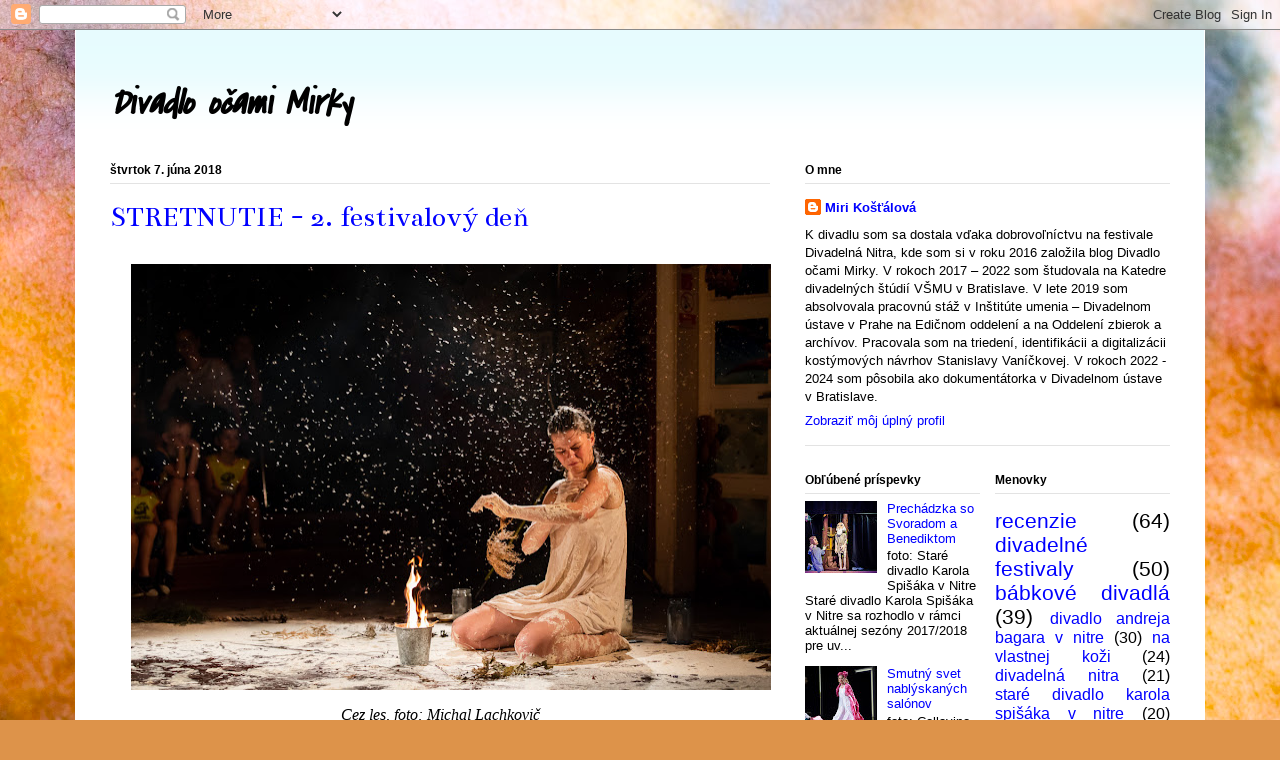

--- FILE ---
content_type: text/html; charset=UTF-8
request_url: https://divadlo-ocami-mirky.blogspot.com/2018/06/stretnutie-2-festivalovy-den.html
body_size: 22307
content:
<!DOCTYPE html>
<html class='v2' dir='ltr' lang='sk'>
<head>
<link href='https://www.blogger.com/static/v1/widgets/335934321-css_bundle_v2.css' rel='stylesheet' type='text/css'/>
<meta content='width=1100' name='viewport'/>
<meta content='text/html; charset=UTF-8' http-equiv='Content-Type'/>
<meta content='blogger' name='generator'/>
<link href='https://divadlo-ocami-mirky.blogspot.com/favicon.ico' rel='icon' type='image/x-icon'/>
<link href='http://divadlo-ocami-mirky.blogspot.com/2018/06/stretnutie-2-festivalovy-den.html' rel='canonical'/>
<link rel="alternate" type="application/atom+xml" title="Divadlo očami Mirky - Atom" href="https://divadlo-ocami-mirky.blogspot.com/feeds/posts/default" />
<link rel="alternate" type="application/rss+xml" title="Divadlo očami Mirky - RSS" href="https://divadlo-ocami-mirky.blogspot.com/feeds/posts/default?alt=rss" />
<link rel="service.post" type="application/atom+xml" title="Divadlo očami Mirky - Atom" href="https://www.blogger.com/feeds/6726074760857695959/posts/default" />

<link rel="alternate" type="application/atom+xml" title="Divadlo očami Mirky - Atom" href="https://divadlo-ocami-mirky.blogspot.com/feeds/5312676897817971878/comments/default" />
<!--Can't find substitution for tag [blog.ieCssRetrofitLinks]-->
<link href='https://blogger.googleusercontent.com/img/b/R29vZ2xl/AVvXsEjP1xvyAzE7TUA1DGU1DykmdpJfDdC7GtxWsV5bUGtPnyZ0BSkhWhNlLyYxcLNfOajx3iWnzBFI2RiiMTBUCbsNcXZluV1B3-_CyzerXJa7ejXM7dEdg_KRBL6K-iZYcZBvRGmRvaL_bQEA/s640/093019_R2A0036.jpg' rel='image_src'/>
<meta content='http://divadlo-ocami-mirky.blogspot.com/2018/06/stretnutie-2-festivalovy-den.html' property='og:url'/>
<meta content='STRETNUTIE - 2. festivalový deň' property='og:title'/>
<meta content='   Cez les, foto: Michal Lachkovič     Najprv sme sa prešli v strašidelnom lese s Červenou čiapočkou, potom sme nahliadli do vtipnej domácno...' property='og:description'/>
<meta content='https://blogger.googleusercontent.com/img/b/R29vZ2xl/AVvXsEjP1xvyAzE7TUA1DGU1DykmdpJfDdC7GtxWsV5bUGtPnyZ0BSkhWhNlLyYxcLNfOajx3iWnzBFI2RiiMTBUCbsNcXZluV1B3-_CyzerXJa7ejXM7dEdg_KRBL6K-iZYcZBvRGmRvaL_bQEA/w1200-h630-p-k-no-nu/093019_R2A0036.jpg' property='og:image'/>
<title>Divadlo očami Mirky: STRETNUTIE - 2. festivalový deň</title>
<style type='text/css'>@font-face{font-family:'Bentham';font-style:normal;font-weight:400;font-display:swap;src:url(//fonts.gstatic.com/s/bentham/v20/VdGeAZQPEpYfmHglGWUxCbSJ7y9Y2g.woff2)format('woff2');unicode-range:U+0100-02BA,U+02BD-02C5,U+02C7-02CC,U+02CE-02D7,U+02DD-02FF,U+0304,U+0308,U+0329,U+1D00-1DBF,U+1E00-1E9F,U+1EF2-1EFF,U+2020,U+20A0-20AB,U+20AD-20C0,U+2113,U+2C60-2C7F,U+A720-A7FF;}@font-face{font-family:'Bentham';font-style:normal;font-weight:400;font-display:swap;src:url(//fonts.gstatic.com/s/bentham/v20/VdGeAZQPEpYfmHglGWsxCbSJ7y8.woff2)format('woff2');unicode-range:U+0000-00FF,U+0131,U+0152-0153,U+02BB-02BC,U+02C6,U+02DA,U+02DC,U+0304,U+0308,U+0329,U+2000-206F,U+20AC,U+2122,U+2191,U+2193,U+2212,U+2215,U+FEFF,U+FFFD;}@font-face{font-family:'Covered By Your Grace';font-style:normal;font-weight:400;font-display:swap;src:url(//fonts.gstatic.com/s/coveredbyyourgrace/v17/QGYwz-AZahWOJJI9kykWW9mD6opopoqXSOSEHwgsiaXVIxnL.woff2)format('woff2');unicode-range:U+0100-02BA,U+02BD-02C5,U+02C7-02CC,U+02CE-02D7,U+02DD-02FF,U+0304,U+0308,U+0329,U+1D00-1DBF,U+1E00-1E9F,U+1EF2-1EFF,U+2020,U+20A0-20AB,U+20AD-20C0,U+2113,U+2C60-2C7F,U+A720-A7FF;}@font-face{font-family:'Covered By Your Grace';font-style:normal;font-weight:400;font-display:swap;src:url(//fonts.gstatic.com/s/coveredbyyourgrace/v17/QGYwz-AZahWOJJI9kykWW9mD6opopoqXSOSEEQgsiaXVIw.woff2)format('woff2');unicode-range:U+0000-00FF,U+0131,U+0152-0153,U+02BB-02BC,U+02C6,U+02DA,U+02DC,U+0304,U+0308,U+0329,U+2000-206F,U+20AC,U+2122,U+2191,U+2193,U+2212,U+2215,U+FEFF,U+FFFD;}</style>
<style id='page-skin-1' type='text/css'><!--
/*
-----------------------------------------------
Blogger Template Style
Name:     Ethereal
Designer: Jason Morrow
URL:      jasonmorrow.etsy.com
----------------------------------------------- */
/* Content
----------------------------------------------- */
body {
font: normal normal 13px Arial, Tahoma, Helvetica, FreeSans, sans-serif;
color: #000000;
background: #DD934A url(//themes.googleusercontent.com/image?id=0BwVBOzw_-hbMMjczYjcyNTctMWM3Zi00MzA2LTg3ODAtYTNlZDIzYTY2Y2Qx) repeat fixed top center /* Credit: nicodemos (http://www.istockphoto.com/file_closeup.php?id=4183498&platform=blogger) */;
}
html body .content-outer {
min-width: 0;
max-width: 100%;
width: 100%;
}
a:link {
text-decoration: none;
color: #0000ff;
}
a:visited {
text-decoration: none;
color: #ff00ff;
}
a:hover {
text-decoration: underline;
color: #0000ff;
}
.main-inner {
padding-top: 15px;
}
.body-fauxcolumn-outer {
background: transparent none repeat-x scroll top center;
}
.content-fauxcolumns .fauxcolumn-inner {
background: #ffffff url(https://resources.blogblog.com/blogblog/data/1kt/ethereal/bird-2toned-blue-fade.png) repeat-x scroll top left;
border-left: 1px solid #ffffff;
border-right: 1px solid #ffffff;
}
/* Flexible Background
----------------------------------------------- */
.content-fauxcolumn-outer .fauxborder-left {
width: 100%;
padding-left: 300px;
margin-left: -300px;
background-color: transparent;
background-image: none;
background-repeat: no-repeat;
background-position: left top;
}
.content-fauxcolumn-outer .fauxborder-right {
margin-right: -299px;
width: 299px;
background-color: transparent;
background-image: none;
background-repeat: no-repeat;
background-position: right top;
}
/* Columns
----------------------------------------------- */
.content-inner {
padding: 0;
}
/* Header
----------------------------------------------- */
.header-inner {
padding: 27px 0 3px;
}
.header-inner .section {
margin: 0 35px;
}
.Header h1 {
font: italic bold 36px Covered By Your Grace;
color: #000000;
}
.Header h1 a {
color: #000000;
}
.Header .description {
font-size: 115%;
color: #000000;
}
.header-inner .Header .titlewrapper,
.header-inner .Header .descriptionwrapper {
padding-left: 0;
padding-right: 0;
margin-bottom: 0;
}
/* Tabs
----------------------------------------------- */
.tabs-outer {
position: relative;
background: transparent;
}
.tabs-cap-top, .tabs-cap-bottom {
position: absolute;
width: 100%;
}
.tabs-cap-bottom {
bottom: 0;
}
.tabs-inner {
padding: 0;
}
.tabs-inner .section {
margin: 0 35px;
}
*+html body .tabs-inner .widget li {
padding: 1px;
}
.PageList {
border-bottom: 1px solid #fbbd6d;
}
.tabs-inner .widget li.selected a,
.tabs-inner .widget li a:hover {
position: relative;
-moz-border-radius-topleft: 5px;
-moz-border-radius-topright: 5px;
-webkit-border-top-left-radius: 5px;
-webkit-border-top-right-radius: 5px;
-goog-ms-border-top-left-radius: 5px;
-goog-ms-border-top-right-radius: 5px;
border-top-left-radius: 5px;
border-top-right-radius: 5px;
background: #ffe397 none ;
color: #ffffff;
}
.tabs-inner .widget li a {
display: inline-block;
margin: 0;
margin-right: 1px;
padding: .65em 1.5em;
font: normal normal 12px Arial, Tahoma, Helvetica, FreeSans, sans-serif;
color: #000000;
background-color: #fffbd6;
-moz-border-radius-topleft: 5px;
-moz-border-radius-topright: 5px;
-webkit-border-top-left-radius: 5px;
-webkit-border-top-right-radius: 5px;
-goog-ms-border-top-left-radius: 5px;
-goog-ms-border-top-right-radius: 5px;
border-top-left-radius: 5px;
border-top-right-radius: 5px;
}
/* Headings
----------------------------------------------- */
h2 {
font: normal bold 12px Arial, Tahoma, Helvetica, FreeSans, sans-serif;
color: #000000;
}
/* Widgets
----------------------------------------------- */
.main-inner .column-left-inner {
padding: 0 0 0 20px;
}
.main-inner .column-left-inner .section {
margin-right: 0;
}
.main-inner .column-right-inner {
padding: 0 20px 0 0;
}
.main-inner .column-right-inner .section {
margin-left: 0;
}
.main-inner .section {
padding: 0;
}
.main-inner .widget {
padding: 0 0 15px;
margin: 20px 0;
border-bottom: 1px solid #e3e3e3;
}
.main-inner .widget h2 {
margin: 0;
padding: .6em 0 .5em;
}
.footer-inner .widget h2 {
padding: 0 0 .4em;
}
.main-inner .widget h2 + div, .footer-inner .widget h2 + div {
padding-top: 15px;
}
.main-inner .widget .widget-content {
margin: 0;
padding: 15px 0 0;
}
.main-inner .widget ul, .main-inner .widget #ArchiveList ul.flat {
margin: -15px -15px -15px;
padding: 0;
list-style: none;
}
.main-inner .sidebar .widget h2 {
border-bottom: 1px solid #e3e3e3;
}
.main-inner .widget #ArchiveList {
margin: -15px 0 0;
}
.main-inner .widget ul li, .main-inner .widget #ArchiveList ul.flat li {
padding: .5em 15px;
text-indent: 0;
}
.main-inner .widget #ArchiveList ul li {
padding-top: .25em;
padding-bottom: .25em;
}
.main-inner .widget ul li:first-child, .main-inner .widget #ArchiveList ul.flat li:first-child {
border-top: none;
}
.main-inner .widget ul li:last-child, .main-inner .widget #ArchiveList ul.flat li:last-child {
border-bottom: none;
}
.main-inner .widget .post-body ul {
padding: 0 2.5em;
margin: .5em 0;
list-style: disc;
}
.main-inner .widget .post-body ul li {
padding: 0.25em 0;
margin-bottom: .25em;
color: #000000;
border: none;
}
.footer-inner .widget ul {
padding: 0;
list-style: none;
}
.widget .zippy {
color: #d5d5d5;
}
/* Posts
----------------------------------------------- */
.main.section {
margin: 0 20px;
}
body .main-inner .Blog {
padding: 0;
background-color: transparent;
border: none;
}
.main-inner .widget h2.date-header {
border-bottom: 1px solid #e3e3e3;
}
.date-outer {
position: relative;
margin: 15px 0 20px;
}
.date-outer:first-child {
margin-top: 0;
}
.date-posts {
clear: both;
}
.post-outer, .inline-ad {
border-bottom: 1px solid #e3e3e3;
padding: 30px 0;
}
.post-outer {
padding-bottom: 10px;
}
.post-outer:first-child {
padding-top: 0;
border-top: none;
}
.post-outer:last-child, .inline-ad:last-child {
border-bottom: none;
}
.post-body img {
padding: 8px;
}
h3.post-title, h4 {
font: normal normal 30px Bentham;
color: #0000ff;
}
h3.post-title a {
font: normal normal 30px Bentham;
color: #0000ff;
text-decoration: none;
}
h3.post-title a:hover {
color: #0000ff;
text-decoration: underline;
}
.post-header {
margin: 0 0 1.5em;
}
.post-body {
line-height: 1.4;
}
.post-footer {
margin: 1.5em 0 0;
}
#blog-pager {
padding: 15px;
}
.blog-feeds, .post-feeds {
margin: 1em 0;
text-align: center;
}
.post-outer .comments {
margin-top: 2em;
}
/* Comments
----------------------------------------------- */
.comments .comments-content .icon.blog-author {
background-repeat: no-repeat;
background-image: url([data-uri]);
}
.comments .comments-content .loadmore a {
background: #ffffff url(https://resources.blogblog.com/blogblog/data/1kt/ethereal/bird-2toned-blue-fade.png) repeat-x scroll top left;
}
.comments .comments-content .loadmore a {
border-top: 1px solid #e3e3e3;
border-bottom: 1px solid #e3e3e3;
}
.comments .comment-thread.inline-thread {
background: #ffffff url(https://resources.blogblog.com/blogblog/data/1kt/ethereal/bird-2toned-blue-fade.png) repeat-x scroll top left;
}
.comments .continue {
border-top: 2px solid #e3e3e3;
}
/* Footer
----------------------------------------------- */
.footer-inner {
padding: 30px 0;
overflow: hidden;
}
/* Mobile
----------------------------------------------- */
body.mobile  {
background-size: auto
}
.mobile .body-fauxcolumn-outer {
background: ;
}
.mobile .content-fauxcolumns .fauxcolumn-inner {
opacity: 0.75;
}
.mobile .content-fauxcolumn-outer .fauxborder-right {
margin-right: 0;
}
.mobile-link-button {
background-color: #ffe397;
}
.mobile-link-button a:link, .mobile-link-button a:visited {
color: #ffffff;
}
.mobile-index-contents {
color: #444444;
}
.mobile .body-fauxcolumn-outer {
background-size: 100% auto;
}
.mobile .mobile-date-outer {
border-bottom: transparent;
}
.mobile .PageList {
border-bottom: none;
}
.mobile .tabs-inner .section {
margin: 0;
}
.mobile .tabs-inner .PageList .widget-content {
background: #ffe397 none;
color: #ffffff;
}
.mobile .tabs-inner .PageList .widget-content .pagelist-arrow {
border-left: 1px solid #ffffff;
}
.mobile .footer-inner {
overflow: visible;
}
body.mobile .AdSense {
margin: 0 -10px;
}

--></style>
<style id='template-skin-1' type='text/css'><!--
body {
min-width: 1130px;
}
.content-outer, .content-fauxcolumn-outer, .region-inner {
min-width: 1130px;
max-width: 1130px;
_width: 1130px;
}
.main-inner .columns {
padding-left: 0px;
padding-right: 400px;
}
.main-inner .fauxcolumn-center-outer {
left: 0px;
right: 400px;
/* IE6 does not respect left and right together */
_width: expression(this.parentNode.offsetWidth -
parseInt("0px") -
parseInt("400px") + 'px');
}
.main-inner .fauxcolumn-left-outer {
width: 0px;
}
.main-inner .fauxcolumn-right-outer {
width: 400px;
}
.main-inner .column-left-outer {
width: 0px;
right: 100%;
margin-left: -0px;
}
.main-inner .column-right-outer {
width: 400px;
margin-right: -400px;
}
#layout {
min-width: 0;
}
#layout .content-outer {
min-width: 0;
width: 800px;
}
#layout .region-inner {
min-width: 0;
width: auto;
}
body#layout div.add_widget {
padding: 8px;
}
body#layout div.add_widget a {
margin-left: 32px;
}
--></style>
<style>
    body {background-image:url(\/\/themes.googleusercontent.com\/image?id=0BwVBOzw_-hbMMjczYjcyNTctMWM3Zi00MzA2LTg3ODAtYTNlZDIzYTY2Y2Qx);}
    
@media (max-width: 200px) { body {background-image:url(\/\/themes.googleusercontent.com\/image?id=0BwVBOzw_-hbMMjczYjcyNTctMWM3Zi00MzA2LTg3ODAtYTNlZDIzYTY2Y2Qx&options=w200);}}
@media (max-width: 400px) and (min-width: 201px) { body {background-image:url(\/\/themes.googleusercontent.com\/image?id=0BwVBOzw_-hbMMjczYjcyNTctMWM3Zi00MzA2LTg3ODAtYTNlZDIzYTY2Y2Qx&options=w400);}}
@media (max-width: 800px) and (min-width: 401px) { body {background-image:url(\/\/themes.googleusercontent.com\/image?id=0BwVBOzw_-hbMMjczYjcyNTctMWM3Zi00MzA2LTg3ODAtYTNlZDIzYTY2Y2Qx&options=w800);}}
@media (max-width: 1200px) and (min-width: 801px) { body {background-image:url(\/\/themes.googleusercontent.com\/image?id=0BwVBOzw_-hbMMjczYjcyNTctMWM3Zi00MzA2LTg3ODAtYTNlZDIzYTY2Y2Qx&options=w1200);}}
/* Last tag covers anything over one higher than the previous max-size cap. */
@media (min-width: 1201px) { body {background-image:url(\/\/themes.googleusercontent.com\/image?id=0BwVBOzw_-hbMMjczYjcyNTctMWM3Zi00MzA2LTg3ODAtYTNlZDIzYTY2Y2Qx&options=w1600);}}
  </style>
<link href='https://www.blogger.com/dyn-css/authorization.css?targetBlogID=6726074760857695959&amp;zx=d616cfd5-c1ad-43e1-bf84-8bdd551db687' media='none' onload='if(media!=&#39;all&#39;)media=&#39;all&#39;' rel='stylesheet'/><noscript><link href='https://www.blogger.com/dyn-css/authorization.css?targetBlogID=6726074760857695959&amp;zx=d616cfd5-c1ad-43e1-bf84-8bdd551db687' rel='stylesheet'/></noscript>
<meta name='google-adsense-platform-account' content='ca-host-pub-1556223355139109'/>
<meta name='google-adsense-platform-domain' content='blogspot.com'/>

</head>
<body class='loading variant-hummingBirds2'>
<div class='navbar section' id='navbar' name='Navbar'><div class='widget Navbar' data-version='1' id='Navbar1'><script type="text/javascript">
    function setAttributeOnload(object, attribute, val) {
      if(window.addEventListener) {
        window.addEventListener('load',
          function(){ object[attribute] = val; }, false);
      } else {
        window.attachEvent('onload', function(){ object[attribute] = val; });
      }
    }
  </script>
<div id="navbar-iframe-container"></div>
<script type="text/javascript" src="https://apis.google.com/js/platform.js"></script>
<script type="text/javascript">
      gapi.load("gapi.iframes:gapi.iframes.style.bubble", function() {
        if (gapi.iframes && gapi.iframes.getContext) {
          gapi.iframes.getContext().openChild({
              url: 'https://www.blogger.com/navbar/6726074760857695959?po\x3d5312676897817971878\x26origin\x3dhttps://divadlo-ocami-mirky.blogspot.com',
              where: document.getElementById("navbar-iframe-container"),
              id: "navbar-iframe"
          });
        }
      });
    </script><script type="text/javascript">
(function() {
var script = document.createElement('script');
script.type = 'text/javascript';
script.src = '//pagead2.googlesyndication.com/pagead/js/google_top_exp.js';
var head = document.getElementsByTagName('head')[0];
if (head) {
head.appendChild(script);
}})();
</script>
</div></div>
<div class='body-fauxcolumns'>
<div class='fauxcolumn-outer body-fauxcolumn-outer'>
<div class='cap-top'>
<div class='cap-left'></div>
<div class='cap-right'></div>
</div>
<div class='fauxborder-left'>
<div class='fauxborder-right'></div>
<div class='fauxcolumn-inner'>
</div>
</div>
<div class='cap-bottom'>
<div class='cap-left'></div>
<div class='cap-right'></div>
</div>
</div>
</div>
<div class='content'>
<div class='content-fauxcolumns'>
<div class='fauxcolumn-outer content-fauxcolumn-outer'>
<div class='cap-top'>
<div class='cap-left'></div>
<div class='cap-right'></div>
</div>
<div class='fauxborder-left'>
<div class='fauxborder-right'></div>
<div class='fauxcolumn-inner'>
</div>
</div>
<div class='cap-bottom'>
<div class='cap-left'></div>
<div class='cap-right'></div>
</div>
</div>
</div>
<div class='content-outer'>
<div class='content-cap-top cap-top'>
<div class='cap-left'></div>
<div class='cap-right'></div>
</div>
<div class='fauxborder-left content-fauxborder-left'>
<div class='fauxborder-right content-fauxborder-right'></div>
<div class='content-inner'>
<header>
<div class='header-outer'>
<div class='header-cap-top cap-top'>
<div class='cap-left'></div>
<div class='cap-right'></div>
</div>
<div class='fauxborder-left header-fauxborder-left'>
<div class='fauxborder-right header-fauxborder-right'></div>
<div class='region-inner header-inner'>
<div class='header section' id='header' name='Hlavička'><div class='widget Header' data-version='1' id='Header1'>
<div id='header-inner'>
<div class='titlewrapper'>
<h1 class='title'>
<a href='https://divadlo-ocami-mirky.blogspot.com/'>
Divadlo očami Mirky
</a>
</h1>
</div>
<div class='descriptionwrapper'>
<p class='description'><span>
</span></p>
</div>
</div>
</div></div>
</div>
</div>
<div class='header-cap-bottom cap-bottom'>
<div class='cap-left'></div>
<div class='cap-right'></div>
</div>
</div>
</header>
<div class='tabs-outer'>
<div class='tabs-cap-top cap-top'>
<div class='cap-left'></div>
<div class='cap-right'></div>
</div>
<div class='fauxborder-left tabs-fauxborder-left'>
<div class='fauxborder-right tabs-fauxborder-right'></div>
<div class='region-inner tabs-inner'>
<div class='tabs no-items section' id='crosscol' name='Deliaci stĺpec'></div>
<div class='tabs no-items section' id='crosscol-overflow' name='Cross-Column 2'></div>
</div>
</div>
<div class='tabs-cap-bottom cap-bottom'>
<div class='cap-left'></div>
<div class='cap-right'></div>
</div>
</div>
<div class='main-outer'>
<div class='main-cap-top cap-top'>
<div class='cap-left'></div>
<div class='cap-right'></div>
</div>
<div class='fauxborder-left main-fauxborder-left'>
<div class='fauxborder-right main-fauxborder-right'></div>
<div class='region-inner main-inner'>
<div class='columns fauxcolumns'>
<div class='fauxcolumn-outer fauxcolumn-center-outer'>
<div class='cap-top'>
<div class='cap-left'></div>
<div class='cap-right'></div>
</div>
<div class='fauxborder-left'>
<div class='fauxborder-right'></div>
<div class='fauxcolumn-inner'>
</div>
</div>
<div class='cap-bottom'>
<div class='cap-left'></div>
<div class='cap-right'></div>
</div>
</div>
<div class='fauxcolumn-outer fauxcolumn-left-outer'>
<div class='cap-top'>
<div class='cap-left'></div>
<div class='cap-right'></div>
</div>
<div class='fauxborder-left'>
<div class='fauxborder-right'></div>
<div class='fauxcolumn-inner'>
</div>
</div>
<div class='cap-bottom'>
<div class='cap-left'></div>
<div class='cap-right'></div>
</div>
</div>
<div class='fauxcolumn-outer fauxcolumn-right-outer'>
<div class='cap-top'>
<div class='cap-left'></div>
<div class='cap-right'></div>
</div>
<div class='fauxborder-left'>
<div class='fauxborder-right'></div>
<div class='fauxcolumn-inner'>
</div>
</div>
<div class='cap-bottom'>
<div class='cap-left'></div>
<div class='cap-right'></div>
</div>
</div>
<!-- corrects IE6 width calculation -->
<div class='columns-inner'>
<div class='column-center-outer'>
<div class='column-center-inner'>
<div class='main section' id='main' name='Hlavné'><div class='widget Blog' data-version='1' id='Blog1'>
<div class='blog-posts hfeed'>

          <div class="date-outer">
        
<h2 class='date-header'><span>štvrtok 7. júna 2018</span></h2>

          <div class="date-posts">
        
<div class='post-outer'>
<div class='post hentry uncustomized-post-template' itemprop='blogPost' itemscope='itemscope' itemtype='http://schema.org/BlogPosting'>
<meta content='https://blogger.googleusercontent.com/img/b/R29vZ2xl/AVvXsEjP1xvyAzE7TUA1DGU1DykmdpJfDdC7GtxWsV5bUGtPnyZ0BSkhWhNlLyYxcLNfOajx3iWnzBFI2RiiMTBUCbsNcXZluV1B3-_CyzerXJa7ejXM7dEdg_KRBL6K-iZYcZBvRGmRvaL_bQEA/s640/093019_R2A0036.jpg' itemprop='image_url'/>
<meta content='6726074760857695959' itemprop='blogId'/>
<meta content='5312676897817971878' itemprop='postId'/>
<a name='5312676897817971878'></a>
<h3 class='post-title entry-title' itemprop='name'>
STRETNUTIE - 2. festivalový deň
</h3>
<div class='post-header'>
<div class='post-header-line-1'></div>
</div>
<div class='post-body entry-content' id='post-body-5312676897817971878' itemprop='description articleBody'>
<div class="separator" style="clear: both; text-align: center;">
<a href="https://blogger.googleusercontent.com/img/b/R29vZ2xl/AVvXsEjP1xvyAzE7TUA1DGU1DykmdpJfDdC7GtxWsV5bUGtPnyZ0BSkhWhNlLyYxcLNfOajx3iWnzBFI2RiiMTBUCbsNcXZluV1B3-_CyzerXJa7ejXM7dEdg_KRBL6K-iZYcZBvRGmRvaL_bQEA/s1600/093019_R2A0036.jpg" imageanchor="1" style="margin-left: 1em; margin-right: 1em;"><img border="0" data-original-height="800" data-original-width="1200" height="426" src="https://blogger.googleusercontent.com/img/b/R29vZ2xl/AVvXsEjP1xvyAzE7TUA1DGU1DykmdpJfDdC7GtxWsV5bUGtPnyZ0BSkhWhNlLyYxcLNfOajx3iWnzBFI2RiiMTBUCbsNcXZluV1B3-_CyzerXJa7ejXM7dEdg_KRBL6K-iZYcZBvRGmRvaL_bQEA/s640/093019_R2A0036.jpg" width="640" /></a></div>
<div class="MsoNormal" style="line-height: 150%; margin-bottom: 0.0001pt; text-align: center;">
<span style="font-family: &quot;Times New Roman&quot;, serif; font-size: 12pt; line-height: 150%;"><i>Cez les, foto: Michal Lachkovič</i></span></div>
<div class="MsoNormal" style="line-height: 150%; margin-bottom: 0.0001pt; text-align: center;">
<span style="font-family: &quot;Times New Roman&quot;, serif; font-size: 12pt; line-height: 150%;"><br /></span></div>
<div class="MsoNormal" style="line-height: 150%; margin-bottom: .0001pt; margin-bottom: 0cm; text-align: justify;">
<span style="font-family: &quot;Times New Roman&quot;, serif; font-size: 12pt; line-height: 150%;">Najprv sme sa prešli v strašidelnom lese s
Červenou čiapočkou, potom sme nahliadli do vtipnej domácnosti Hastrošovcov,
následne sme sa posilnili v českej ,,hospode", pokračovali sme v peci
Janka a Marienky, no a <b>druhý deň festivalu STRETNUTIE - SETKÁNÍ - SPOTKANIE -
TALÁLKOZÁS v Nitre</b>&nbsp;(streda, 6. jún 2018) sme zakončili rodinnou drámou.<o:p></o:p></span></div>
<div class="MsoNormal" style="line-height: 150%; margin-bottom: .0001pt; margin-bottom: 0cm; text-align: justify;">
<span style="font-family: &quot;Times New Roman&quot;, serif; font-size: 12pt; line-height: 150%;"><br /></span></div>
<div class="MsoNoSpacing" style="line-height: 150%; text-align: justify;">
<b><span style="font-family: &quot;Times New Roman&quot;,serif; font-size: 12.0pt; line-height: 150%;">Červená čiapočka trochu inak<o:p></o:p></span></b></div>
<div class="MsoNoSpacing" style="line-height: 150%; text-align: justify;">
<br /></div>
<div class="MsoNoSpacing" style="line-height: 150%; text-align: justify;">
<b><span style="font-family: &quot;Times New Roman&quot;,serif; font-size: 12.0pt; line-height: 150%;">Katedra alternativního
a&nbsp;loutkového divadla DAMU</span></b><span style="font-family: &quot;Times New Roman&quot;,serif; font-size: 12.0pt; line-height: 150%;"> z&nbsp;Prahy spracovala svetoznámu
rozprávku o&nbsp;Červenej čiapočke. Autorka a&nbsp;režisérka inscenácie <b>Cez les</b>, Viktorie Drdová, v&nbsp;inscenácii
vysúva do popredia motív putovania dievčatka cez strašidelný les. Scéne
dominuje kruh vytvorený z&nbsp;listov, konárov či sviečok, v&nbsp;ktorom je ,,uväznená&#8220;
Čiapočka. Dve dievčatá stojace za kruhom suplujú nevyspytateľnosť lesa &#8211; do
kruhu hádžu listy, vylejú vodu na hlavnú protagonistku, alebo ju kriesia
prostredníctvom konárov.&nbsp;</span></div>
<div class="MsoNoSpacing" style="line-height: 150%; text-align: justify;">
<span style="font-family: &quot;Times New Roman&quot;,serif; font-size: 12.0pt; line-height: 150%;"><br /></span></div>
<div class="MsoNoSpacing" style="line-height: 150%; text-align: justify;">
<span style="font-family: &quot;Times New Roman&quot;,serif; font-size: 12.0pt; line-height: 150%;">Na inscenácii je mimoriadne pútavý spôsob budovania
napätia a&nbsp;strachu (sypanie múky, do ktorej odtláča Čiapočka svoje stopy, šušťanie
konárov, zrýchlené dýchanie vo vymedzenom priestore). K&nbsp;tajomnej atmosfére
prispieva aj pálenie sviečok a&nbsp;listov, vďaka čomu divák sa stáva svedkom
magického rituálu. Nonverbálna inscenácia Cez les necháva dostatočne veľký
priestor diváckej predstavivosti, pretože pôsobí na zmysly prostredníctvom
práce s&nbsp;materiálom. Vďaka minimalistickej scénografii, podporenej prítomnosťou
prírodných živlov (voda, oheň, zem), vidíme, no predovšetkým cítime vôňu lesa,
v&nbsp;ktorom sa každý krok môže stať osudným.<o:p></o:p></span></div>
<div style="text-align: right;">





<span style="font-family: &quot;Times New Roman&quot;,serif; font-size: 12.0pt; line-height: 107%; mso-ansi-language: SK; mso-bidi-language: AR-SA; mso-fareast-font-family: Calibri; mso-fareast-language: EN-US; mso-fareast-theme-font: minor-latin;"><b><i>Mirka</i></b></span></div>
<div style="text-align: right;">
<span style="font-family: &quot;Times New Roman&quot;,serif; font-size: 12.0pt; line-height: 107%; mso-ansi-language: SK; mso-bidi-language: AR-SA; mso-fareast-font-family: Calibri; mso-fareast-language: EN-US; mso-fareast-theme-font: minor-latin;"><b><i><br /></i></b></span></div>
<div style="text-align: right;">
<span style="font-family: &quot;Times New Roman&quot;,serif; font-size: 12.0pt; line-height: 107%; mso-ansi-language: SK; mso-bidi-language: AR-SA; mso-fareast-font-family: Calibri; mso-fareast-language: EN-US; mso-fareast-theme-font: minor-latin;"></span></div>
<div class="MsoNormal" style="line-height: 150%; text-align: justify;">
<b style="mso-bidi-font-weight: normal;"><span style="font-family: &quot;Times New Roman&quot;,serif; font-size: 12.0pt; line-height: 150%;">Hastrošovci alebo vzbura opíc<o:p></o:p></span></b></div>
<div class="MsoNormal" style="line-height: 150%; text-align: justify;">
<b style="mso-bidi-font-weight: normal;"><span style="font-family: &quot;Times New Roman&quot;,serif; font-size: 12.0pt; line-height: 150%;"><br /></span></b></div>
<div class="separator" style="clear: both; text-align: center;">
<a href="https://blogger.googleusercontent.com/img/b/R29vZ2xl/AVvXsEjCztcCRVowtHk9Qup8B6aHYa2ip3OhVLWdxHOEXuN_RvLGepDPt6fhB3YPavW2faokdxF9sKwKWoJGan8pRxlJa1rbr7crhbS0EQoA_jHMMYF5BdQ8epcDRsjxhJaDXJaCClzmUz2LcVER/s1600/102246_R2A0213.jpg" imageanchor="1" style="margin-left: 1em; margin-right: 1em;"><img border="0" data-original-height="800" data-original-width="1200" height="426" src="https://blogger.googleusercontent.com/img/b/R29vZ2xl/AVvXsEjCztcCRVowtHk9Qup8B6aHYa2ip3OhVLWdxHOEXuN_RvLGepDPt6fhB3YPavW2faokdxF9sKwKWoJGan8pRxlJa1rbr7crhbS0EQoA_jHMMYF5BdQ8epcDRsjxhJaDXJaCClzmUz2LcVER/s640/102246_R2A0213.jpg" width="640" /></a></div>
<div class="MsoNormal" style="line-height: 150%; text-align: center;">
<span style="font-family: &quot;Times New Roman&quot;, serif; font-size: 12pt; line-height: 150%;"><i>Hastrošovci, foto: Michal Lachkovič</i></span></div>
<div class="MsoNormal" style="line-height: 150%; text-align: center;">
<b style="mso-bidi-font-weight: normal;"><span style="font-family: &quot;Times New Roman&quot;,serif; font-size: 12.0pt; line-height: 150%;"><br /></span></b></div>
<div class="MsoNormal" style="line-height: 150%; text-align: justify;">
<b style="mso-bidi-font-weight: normal;"><span style="font-family: &quot;Times New Roman&quot;,serif; font-size: 12.0pt; line-height: 150%;">Divadlo Lampion z&nbsp;Kladna</span></b><span style="font-family: &quot;Times New Roman&quot;,serif; font-size: 12.0pt; line-height: 150%;">
na festivale uviedlo adaptáciu jedného z najslávnejších príbehov od Roalda
Dahla <b style="mso-bidi-font-weight: normal;">Hastrošovci </b>v&nbsp;réžii
Tomáša Procházku. Adaptáciu vytvoril Radek Beran a&nbsp;kolektív. Dahlov príbeh
plný vtipných opisov sa tvorcom podarilo vo veľkej miere preniesť aj do
javiskovej akcie s&nbsp;bábkami.&nbsp;</span></div>
<div class="MsoNormal" style="line-height: 150%; text-align: justify;">
<span style="font-family: &quot;Times New Roman&quot;,serif; font-size: 12.0pt; line-height: 150%;"><br /></span></div>
<div class="MsoNormal" style="line-height: 150%; text-align: justify;">
<span style="font-family: &quot;Times New Roman&quot;,serif; font-size: 12.0pt; line-height: 150%;">Výtvarníčka Bára Čechová vytvorila jednoduchú
variabilnú scénu a&nbsp;bábky, ktoré skrývali viaceré prekvapenia (Pani
Hastrošová mala odnímateľné oko a&nbsp;Pán Hastroš mal v&nbsp;bruchu otvor, cez
ktorý mu vybrala manželka oko, ktoré jej zhltol). Interesantne navrhla bradu
pána Hastroša, ktorú autor opisuje ako mimoriadne špinavú a&nbsp;plnú omrviniek,
či vší. Výrez z&nbsp;tváre nadrozmerne zväčšila, a&nbsp;tak divák detailne
videl do útrob Hastrošovej brady. Inscenácia prepájala bábkové a&nbsp;činoherné
herectvo. Vodenie bábok bolo odkryté a&nbsp;herci neraz &#8222;vystupovali&#8220; zo
svojich javiskových postáv a&nbsp;previedli krátky, vtipný činoherný skeč,
ktorým objasnili históriu Hastrošovcov, alebo ich motivácie konania. Navyše
viackrát vošli medzi publikum a&nbsp;nadväzovali s&nbsp;ním priamu interakciu.</span></div>
<div class="MsoNormal" style="line-height: 150%; text-align: justify;">
<span style="font-family: &quot;Times New Roman&quot;,serif; font-size: 12.0pt; line-height: 150%;"><br /></span></div>
<div class="MsoNormal" style="line-height: 150%; text-align: justify;">
<span style="font-family: &quot;Times New Roman&quot;,serif; font-size: 12.0pt; line-height: 150%;">Dej
bol podobne ako u&nbsp;Dahla rozdelený do dvoch rovín, ktoré navzájom súviseli
a&nbsp;miestami sa aj nakrátko spojili - jedna ukazovala život Hastrošovcov,
ktorí sa navzájom doberali a&nbsp;ubližovali si rôznymi prefíkanými spôsobmi. Druhá
rovina upriamovala pozornosť na život opíc, ktoré pán Hastroš týral, až sa
napokon vzbúrili a&nbsp;prevrátili im dom dolu hlavou. Obom tyranom natreli na
hlavu lep, aby sa prilepili hlavou o&nbsp;podlahu. Hastrošovci sa vďaka tomuto
nápadu začali scvrkávať, takže ich nikto nikdy nenašiel.&nbsp;</span></div>
<div class="MsoNormal" style="line-height: 150%; text-align: justify;">
<span style="font-family: &quot;Times New Roman&quot;,serif; font-size: 12.0pt; line-height: 150%;"><br /></span></div>
<div class="MsoNormal" style="line-height: 150%; text-align: justify;">
<span style="font-family: &quot;Times New Roman&quot;,serif; font-size: 12.0pt; line-height: 150%;">Tvorivý tím inscenácie
Hastrošovci pod vedením režiséra Procházku mal pred sebou neľahkú úlohu &#8211;
preniesť poetiku a&nbsp;príbeh Roalda Dahla na javisko. Podarilo sa im to
s&nbsp;vtipom a hravosťou. Inscenácii nechýbala dynamika, vďaka čomu detskí
i&nbsp;dospelí diváci veľmi dobre reagovali a&nbsp;zabávali sa neraz čiernom a
drsnom humore, ktorý k&nbsp;autorovej poetike neodmysliteľne patrí. <o:p></o:p></span></div>
<div align="right" class="MsoNormal" style="text-align: right;">
<span style="font-family: &quot;Times New Roman&quot;,serif; font-size: 12.0pt; line-height: 107%;"><b><i>Petra</i></b><o:p></o:p></span></div>
<div align="right" class="MsoNormal" style="text-align: right;">
<span style="font-family: &quot;Times New Roman&quot;,serif; font-size: 12.0pt; line-height: 107%;"><b><i><br /></i></b></span></div>
<div class="MsoNormal" style="text-align: left;">
<span style="font-size: 12pt; text-align: justify;"><b>Objektový pár Janko a Marienka</b></span></div>
<div class="MsoNormal" style="text-align: left;">
<br /></div>
<div class="separator" style="clear: both; text-align: center;">
<a href="https://blogger.googleusercontent.com/img/b/R29vZ2xl/AVvXsEi9_ct3AOzAiP-7GYz4lxeu5PNgZznE0MAX3-xxrDkJTcE0kBqKfeI8u2bQWieYWQidCVFpvJLM9rJvcpE6ZoTJ_g0dVrMX76j74-bP3OZgiKGqdh14GPbA4qrJFYbxg5RJYakvWw_tMQ5Y/s1600/153352_R2A1446.jpg" imageanchor="1" style="margin-left: 1em; margin-right: 1em;"><img border="0" data-original-height="800" data-original-width="1200" height="426" src="https://blogger.googleusercontent.com/img/b/R29vZ2xl/AVvXsEi9_ct3AOzAiP-7GYz4lxeu5PNgZznE0MAX3-xxrDkJTcE0kBqKfeI8u2bQWieYWQidCVFpvJLM9rJvcpE6ZoTJ_g0dVrMX76j74-bP3OZgiKGqdh14GPbA4qrJFYbxg5RJYakvWw_tMQ5Y/s640/153352_R2A1446.jpg" width="640" /></a></div>
<div class="MsoNormal" style="text-align: center;">
<span style="font-size: 12pt; text-align: justify;"><i>Janko a Marienka, foto: Michal Lachkovič</i></span></div>
<div class="MsoNormal" style="text-align: center;">
<span style="font-size: 12pt; text-align: justify;"><br /></span></div>
<br />
<div align="right" class="MsoNormal" style="text-align: right;">
<span style="font-family: &quot;Times New Roman&quot;,serif; font-size: 12.0pt; line-height: 107%;">



</span></div>
<div class="MsoNoSpacing" style="line-height: 150%; text-align: justify;">
<span style="font-family: &quot;Times New Roman&quot;,serif; font-size: 12.0pt; line-height: 150%;">Cyklus
inscenovaných rozprávok <b>Katedry
alternativního a&nbsp;loutkového divadla DAMU z&nbsp;Prahy</b> uzatvorili <b>Janko a&nbsp;Marienka</b>. Režisérske duo Ondřej
Menoušek a&nbsp;Maryia Komarova predstavili nitrianskemu publiku objektové nonverbálne
predstavenie, ktoré vzniklo na motívy tejto známej rozprávky o&nbsp;dvoch súrodencoch.
Janka a&nbsp;Marienku predstavujú vyrezávané drevené obdĺžniky, ktoré vznikajú
priamo pred očami divákov. Počas práce s&nbsp;materiálom sú okrem toho prítomné
aj vŕtačka, kladivo a oheň (zastupujúci pec). Umiestnením ohňa pod veľký okrúhly
stôl s otvorom preniká teplo, ktoré má za následok roztopenie sviečky. Práve
tam herci strategicky umiestňujú drevené objekty. Symbolickým spôsobom tak odkazujú
na nešťastný osud Janka a&nbsp;Marienky, ktorí skončia v&nbsp;horúcej peci. Menoušek
a&nbsp;Komarova sú zároveň aj autormi scény, ktorej dominuje veľký okrúhly
stôl. Diváci sedia vedľa na nich a&nbsp;tiež na vyvýšených miestach, čo vytvára
mimoriadne intímnu atmosféru.<o:p></o:p></span></div>
<div class="MsoNoSpacing" style="line-height: 150%; text-align: right;">
<span style="font-family: &quot;Times New Roman&quot;,serif; font-size: 12.0pt; line-height: 150%;"><b><i>Mirka</i></b></span></div>
<div class="MsoNoSpacing" style="line-height: 150%; text-align: right;">
<span style="font-family: &quot;Times New Roman&quot;,serif; font-size: 12.0pt; line-height: 150%;"><b><i><br /></i></b></span></div>
<div class="MsoNoSpacing" style="line-height: 150%; text-align: right;">
<span style="font-family: &quot;Times New Roman&quot;,serif; font-size: 12.0pt; line-height: 150%;"></span></div>
<div class="MsoNoSpacing" style="line-height: 150%; text-align: justify;">
<b style="mso-bidi-font-weight: normal;"><span style="font-family: &quot;Times New Roman&quot;,serif; font-size: 12.0pt; line-height: 150%;">Chcete navštíviť českú ,,hospodu&#8220;?<o:p></o:p></span></b></div>
<div class="MsoNoSpacing" style="line-height: 150%; text-align: justify;">
<br /></div>
<div class="separator" style="clear: both; text-align: center;">
<a href="https://blogger.googleusercontent.com/img/b/R29vZ2xl/AVvXsEg8145LZytvkevsWIPi__rMuPPNilLAdOf3tNAaJdRe1xoggRVYrTDHCV8bXMcy80P3DXUo2u0wc4cA0Nl0dDKSf3hgjfk4QpM8RFvhpwLsQnqZ6R6zaMn-SB_ZCgyrZucRkaVCGWpol-IN/s1600/134925_R2A1314.jpg" imageanchor="1" style="margin-left: 1em; margin-right: 1em;"><img border="0" data-original-height="800" data-original-width="1200" height="426" src="https://blogger.googleusercontent.com/img/b/R29vZ2xl/AVvXsEg8145LZytvkevsWIPi__rMuPPNilLAdOf3tNAaJdRe1xoggRVYrTDHCV8bXMcy80P3DXUo2u0wc4cA0Nl0dDKSf3hgjfk4QpM8RFvhpwLsQnqZ6R6zaMn-SB_ZCgyrZucRkaVCGWpol-IN/s640/134925_R2A1314.jpg" width="640" /></a></div>
<div class="MsoNoSpacing" style="line-height: 150%; text-align: center;">
<span style="font-family: &quot;Times New Roman&quot;,serif; font-size: 12.0pt; line-height: 150%;"><o:p><i>Fimfárum, foto: Michal Lachkovič</i></o:p></span></div>
<div class="MsoNoSpacing" style="line-height: 150%; text-align: center;">
<span style="font-family: &quot;Times New Roman&quot;,serif; font-size: 12.0pt; line-height: 150%;"><o:p><br /></o:p></span></div>
<div class="MsoNoSpacing" style="line-height: 150%; text-align: justify;">
<span style="font-family: &quot;Times New Roman&quot;,serif; font-size: 12.0pt; line-height: 150%;">Študenti
tretieho ročníka <b style="mso-bidi-font-weight: normal;">Katedry bábkarskej
tvorby VŠMU z&nbsp;Bratislavy</b> si na inscenovanie vybrali dve rozprávky zo
zbierky <b style="mso-bidi-font-weight: normal;">Fimfárum </b>od významného
českého filmového a&nbsp;divadelného herca, spisovateľa a&nbsp;dramatika Jana
Wericha - <i style="mso-bidi-font-style: normal;">František Nebojsa</i> a&nbsp;<i style="mso-bidi-font-style: normal;">Až opadá lístie z&nbsp;duba. </i>Werich sa vo
svojich rozprávkach vysmieva typickým ľudským zlozvykom, vďaka čomu vzniká
pôsobivý materiál na divadelné spracovanie. <i style="mso-bidi-font-style: normal;"><o:p></o:p></i></span></div>
<div class="MsoNoSpacing" style="line-height: 150%; text-align: justify;">
<span style="font-family: &quot;Times New Roman&quot;,serif; font-size: 12.0pt; line-height: 150%;"><br /></span></div>
<div class="MsoNoSpacing" style="line-height: 150%; text-align: justify;">
<span style="font-family: &quot;Times New Roman&quot;,serif; font-size: 12.0pt; line-height: 150%;">To,
čo inscenované rozprávky spája, je motív strachu. Vo <i style="mso-bidi-font-style: normal;">Františkovi Nebojsa</i> je hlavnou postavou František, ktorý nemá
z&nbsp;ničoho strach, pričom v&nbsp;druhej, <i style="mso-bidi-font-style: normal;">Až
opadá lístie z&nbsp;duba</i>, sa opilec Čupera kvôli strachu o&nbsp;dieťa
rozhodne bojovať s&nbsp;alkoholom. Obidva samostatné projekty okrem toho spája
spoločný priestor hostinca, v&nbsp;ktorom sa realita mieša
s&nbsp;retrospektívnymi výjavmi, a&nbsp;to za pomoci zmeny hudby (Šimon Peter
Králik, Barbora Šoganová, Dominika Kováčová) a&nbsp;osvetlenia.<o:p></o:p></span></div>
<div class="MsoNoSpacing" style="line-height: 150%; text-align: justify;">
<span style="font-family: &quot;Times New Roman&quot;,serif; font-size: 12.0pt; line-height: 150%;"><br /></span></div>
<div class="MsoNoSpacing" style="line-height: 150%; text-align: justify;">
<span style="background: white; font-family: &quot;Times New Roman&quot;,serif; font-size: 12.0pt; line-height: 150%; mso-shading-themecolor: background1;">Rozprávky si rozdelili dve
režisérky</span><span style="font-family: &quot;Times New Roman&quot;,serif; font-size: 12.0pt; line-height: 150%;"> (<i style="mso-bidi-font-style: normal;">František
Nebojsa</i>: Annamária Krajčiová, <i style="mso-bidi-font-style: normal;">Až opadá
lístie z&nbsp;duba:</i> Dominika Dvořáková), na základe čoho je možné
vypozorovať ich rozdielny realizačný postup. Týka sa to hlavne pri vytváraní
scén súvisiacich so strachom. Krajčiová buduje motív strachu postupne, čo si
môžeme všimnúť najmä, keď sa František ocitne sám v&nbsp;opustenej krčme. Jedinú
spoločnosť mu robí baterka, ktorou si svieti. <span style="background: white; mso-shading-themecolor: background1;">Atmosféru strašidelnej noci</span>
podčiarkujú aj polnoční<span style="mso-spacerun: yes;">&nbsp; </span>hráči kariet,
ktorých vytvorila z&nbsp;použitých krabičiek od cigariet, kovových plechoviek,
či uzáverov z&nbsp;fliaš Radka Baňacká. <span style="background: white; mso-shading-themecolor: background1;">Hoci vyvolávajú strach, v&nbsp;niektorých
situáciách pôsobia komickým dojmom (scéna s&nbsp;hľadaním stratenej hlavy). Samotná
scéna s&nbsp;hraním kariet, do ktorej je zapojený aj František, pôsobí
mimoriadne sugestívne. Polnočných hráčov animujú vždy dve študentky, takže
premýšľanie nad vhodnou kartou a&nbsp;následné vyloženie na stôl nepôsobí
falošným dojmom. Prostredníctvom ich animácie sa stávame svedkami kolektívnej
a&nbsp;technickej súhry</span>.<o:p></o:p></span></div>
<div class="MsoNoSpacing" style="line-height: 150%; text-align: justify;">
<span style="font-family: &quot;Times New Roman&quot;,serif; font-size: 12.0pt; line-height: 150%;"><br /></span></div>
<div class="MsoNoSpacing" style="line-height: 150%; text-align: justify;">
<span style="font-family: &quot;Times New Roman&quot;,serif; font-size: 12.0pt; line-height: 150%;">Druhá
režisérka, Dominika Dvořáková, buduje motív strachu na základe dynamiky &#8211; blížiaci
sa príchod postavy <span style="background: white; mso-shading-themecolor: background1;">Čerta
</span>naznačí červeným svetlom, rýchlym presunom dvoch paravánov
a&nbsp;rytmickými akordami na klavíri. Inscenácia Fimfárum prenesie diváka do sveta
českej ,,hospody&#8220;, v&nbsp;ktorej sa pozitívna nálada mieša s ponaučením. <o:p></o:p></span></div>
<div class="MsoNoSpacing" style="line-height: 150%; text-align: right;">
<span style="font-family: &quot;Times New Roman&quot;,serif; font-size: 12.0pt; line-height: 150%;"><b><i>Mirka</i></b></span></div>
<div class="MsoNoSpacing" style="line-height: 150%; text-align: right;">
<span style="font-family: &quot;Times New Roman&quot;,serif; font-size: 12.0pt; line-height: 150%;"><b><i><br /></i></b></span></div>
<div class="MsoNoSpacing" style="line-height: 150%; text-align: left;">
<b>Noc je matkou dňa alebo rodina v rozklade</b></div>
<div class="MsoNoSpacing" style="line-height: 150%; text-align: left;">
<br /></div>
<div class="separator" style="clear: both; text-align: center;">
<a href="https://blogger.googleusercontent.com/img/b/R29vZ2xl/AVvXsEie7373pbeW3TOlPbVgoCjYxaE8XQ2_DEECwYGYqYoT_1mfv3mU6Q9RuQR-mekgqtzb6PiK7nfP4HOLgyzax69NNsqDXuBmTKZZLklctzdx7gJNDjeH82RMUiaZtaVM_2oWGVsVhakmjHJW/s1600/181619_R2A0323.jpg" imageanchor="1" style="margin-left: 1em; margin-right: 1em;"><img border="0" data-original-height="800" data-original-width="1200" height="426" src="https://blogger.googleusercontent.com/img/b/R29vZ2xl/AVvXsEie7373pbeW3TOlPbVgoCjYxaE8XQ2_DEECwYGYqYoT_1mfv3mU6Q9RuQR-mekgqtzb6PiK7nfP4HOLgyzax69NNsqDXuBmTKZZLklctzdx7gJNDjeH82RMUiaZtaVM_2oWGVsVhakmjHJW/s640/181619_R2A0323.jpg" width="640" /></a></div>
<div class="MsoNoSpacing" style="line-height: 150%; text-align: center;">
<i>Noc je matkou dňa, foto: Michal Lachkovič</i></div>
<div class="MsoNoSpacing" style="line-height: 150%; text-align: center;">
<br /></div>
<b><i></i></b><br />
<div class="MsoNormal" style="line-height: 150%; text-align: justify;">
<b><span style="font-family: &quot;Times New Roman&quot;,serif; font-size: 12.0pt; line-height: 150%;">Študenti maďarskej univerzity divadla
a&nbsp;filmu z&nbsp;Budapešti</span></b><span style="font-family: &quot;Times New Roman&quot;,serif; font-size: 12.0pt; line-height: 150%;"> sa predstavili
s&nbsp;inscenáciou hry súčasného švédskeho dramatika Larsa Noréna <b>Noc je matkou dňa</b> v&nbsp;réžii Andrása
Fehéra. Hra aj jej javiskové stvárnenie poukazuje na&nbsp;mimoriadne zložité rodinné
vzťahy &#8211; medzi bratmi, rodičmi, synmi a&nbsp;manželskými partnermi. Tvorcovia
zložitosť vzťahov ešte viac sťažili tým, že do roly matky obsadili muža. Je
však náročné povedať, nakoľko to samotnému vyzneniu inscenácie pomohlo.&nbsp;</span></div>
<div class="MsoNormal" style="line-height: 150%; text-align: justify;">
<span style="font-family: &quot;Times New Roman&quot;,serif; font-size: 12.0pt; line-height: 150%;"><br /></span></div>
<div class="MsoNormal" style="line-height: 150%; text-align: justify;">
<span style="font-family: &quot;Times New Roman&quot;,serif; font-size: 12.0pt; line-height: 150%;">Herectvo
oscilovalo medzi úsporným, civilným a&nbsp;
expresívnym, naturalistickým prejavom. Javiskové postavy svoje negatívne
pocity a&nbsp;komplexy väčšinou tlmočili prostredníctvom piesní. Mimoriadne
expresívne zafarbené texty boli v&nbsp;ostrom kontraste s&nbsp;pokojnými
a&nbsp;harmonickými, neraz veľmi známymi melódiami. Najväčšmi sa to prejavilo,
keď javiskové postavy spievali, či presnejšie kričali do sveta svoje vnútorné
ťažoby na melódiu Tichej noci.&nbsp;</span></div>
<div class="MsoNormal" style="line-height: 150%; text-align: justify;">
<span style="font-family: &quot;Times New Roman&quot;,serif; font-size: 12.0pt; line-height: 150%;"><br /></span></div>
<div class="MsoNormal" style="line-height: 150%; text-align: justify;">
<span style="font-family: &quot;Times New Roman&quot;,serif; font-size: 12.0pt; line-height: 150%;">Veľkým pozitívom inscenácie bola prítomnosť
klaviristu, ktorý hercov naživo sprevádzal a&nbsp;niekedy s&nbsp;nimi
komunikoval. Inscenácia maďarských študentov bola doteraz najexpresívnejšou
inscenáciou festivalu so silným emočným nábojom, ktorý sa na divákov preniesol
najmä v&nbsp;záverečnej scéne, keď jeden zo synov spácha samovraždu. <o:p></o:p></span></div>
<div align="right" class="MsoNormal" style="line-height: 150%; text-align: right;">
<span style="font-family: &quot;Times New Roman&quot;,serif; font-size: 12.0pt; line-height: 150%;"><b><i>Petra&nbsp;</i></b></span></div>
<div style='clear: both;'></div>
</div>
<div class='post-footer'>
<div class='post-footer-line post-footer-line-1'>
<span class='post-author vcard'>
Zverejnil
<span class='fn' itemprop='author' itemscope='itemscope' itemtype='http://schema.org/Person'>
<meta content='https://www.blogger.com/profile/10782664866975078814' itemprop='url'/>
<a class='g-profile' href='https://www.blogger.com/profile/10782664866975078814' rel='author' title='author profile'>
<span itemprop='name'>Miri Košťálová</span>
</a>
</span>
</span>
<span class='post-timestamp'>
o
<meta content='http://divadlo-ocami-mirky.blogspot.com/2018/06/stretnutie-2-festivalovy-den.html' itemprop='url'/>
<a class='timestamp-link' href='https://divadlo-ocami-mirky.blogspot.com/2018/06/stretnutie-2-festivalovy-den.html' rel='bookmark' title='permanent link'><abbr class='published' itemprop='datePublished' title='2018-06-07T06:49:00-07:00'>6:49:00</abbr></a>
</span>
<span class='post-comment-link'>
</span>
<span class='post-icons'>
<span class='item-control blog-admin pid-1909064767'>
<a href='https://www.blogger.com/post-edit.g?blogID=6726074760857695959&postID=5312676897817971878&from=pencil' title='Upraviť príspevok'>
<img alt='' class='icon-action' height='18' src='https://resources.blogblog.com/img/icon18_edit_allbkg.gif' width='18'/>
</a>
</span>
</span>
<div class='post-share-buttons goog-inline-block'>
<a class='goog-inline-block share-button sb-email' href='https://www.blogger.com/share-post.g?blogID=6726074760857695959&postID=5312676897817971878&target=email' target='_blank' title='Odoslať e-mailom'><span class='share-button-link-text'>Odoslať e-mailom</span></a><a class='goog-inline-block share-button sb-blog' href='https://www.blogger.com/share-post.g?blogID=6726074760857695959&postID=5312676897817971878&target=blog' onclick='window.open(this.href, "_blank", "height=270,width=475"); return false;' target='_blank' title='Blogovať!'><span class='share-button-link-text'>Blogovať!</span></a><a class='goog-inline-block share-button sb-twitter' href='https://www.blogger.com/share-post.g?blogID=6726074760857695959&postID=5312676897817971878&target=twitter' target='_blank' title='Zdieľať v sociálnej sieti X'><span class='share-button-link-text'>Zdieľať v&#160;sociálnej sieti X</span></a><a class='goog-inline-block share-button sb-facebook' href='https://www.blogger.com/share-post.g?blogID=6726074760857695959&postID=5312676897817971878&target=facebook' onclick='window.open(this.href, "_blank", "height=430,width=640"); return false;' target='_blank' title='Zdieľať v službe Facebook'><span class='share-button-link-text'>Zdieľať v službe Facebook</span></a><a class='goog-inline-block share-button sb-pinterest' href='https://www.blogger.com/share-post.g?blogID=6726074760857695959&postID=5312676897817971878&target=pinterest' target='_blank' title='Zdieľať v službe Pinterest'><span class='share-button-link-text'>Zdieľať v službe Pinterest</span></a>
</div>
</div>
<div class='post-footer-line post-footer-line-2'>
<span class='post-labels'>
Menovky:
<a href='https://divadlo-ocami-mirky.blogspot.com/search/label/b%C3%A1bkov%C3%A9%20divadl%C3%A1' rel='tag'>bábkové divadlá</a>,
<a href='https://divadlo-ocami-mirky.blogspot.com/search/label/divadeln%C3%A9%20festivaly' rel='tag'>divadelné festivaly</a>,
<a href='https://divadlo-ocami-mirky.blogspot.com/search/label/festival%20divadeln%C3%BDch%20%C5%A1k%C3%B4l%20stretnutie' rel='tag'>festival divadelných škôl stretnutie</a>,
<a href='https://divadlo-ocami-mirky.blogspot.com/search/label/recenzie' rel='tag'>recenzie</a>
</span>
</div>
<div class='post-footer-line post-footer-line-3'>
<span class='post-location'>
</span>
</div>
</div>
</div>
<div class='comments' id='comments'>
<a name='comments'></a>
<h4>Žiadne komentáre:</h4>
<div id='Blog1_comments-block-wrapper'>
<dl class='avatar-comment-indent' id='comments-block'>
</dl>
</div>
<p class='comment-footer'>
<div class='comment-form'>
<a name='comment-form'></a>
<h4 id='comment-post-message'>Zverejnenie komentára</h4>
<p>
</p>
<a href='https://www.blogger.com/comment/frame/6726074760857695959?po=5312676897817971878&hl=sk&saa=85391&origin=https://divadlo-ocami-mirky.blogspot.com' id='comment-editor-src'></a>
<iframe allowtransparency='true' class='blogger-iframe-colorize blogger-comment-from-post' frameborder='0' height='410px' id='comment-editor' name='comment-editor' src='' width='100%'></iframe>
<script src='https://www.blogger.com/static/v1/jsbin/2830521187-comment_from_post_iframe.js' type='text/javascript'></script>
<script type='text/javascript'>
      BLOG_CMT_createIframe('https://www.blogger.com/rpc_relay.html');
    </script>
</div>
</p>
</div>
</div>

        </div></div>
      
</div>
<div class='blog-pager' id='blog-pager'>
<span id='blog-pager-newer-link'>
<a class='blog-pager-newer-link' href='https://divadlo-ocami-mirky.blogspot.com/2018/06/aky-bol-prvy-rok-studia-na-vsmu.html' id='Blog1_blog-pager-newer-link' title='Novší príspevok'>Novší príspevok</a>
</span>
<span id='blog-pager-older-link'>
<a class='blog-pager-older-link' href='https://divadlo-ocami-mirky.blogspot.com/2018/06/stretnutie-1-festivalovy-den.html' id='Blog1_blog-pager-older-link' title='Staršie príspevky'>Staršie príspevky</a>
</span>
<a class='home-link' href='https://divadlo-ocami-mirky.blogspot.com/'>Domov</a>
</div>
<div class='clear'></div>
<div class='post-feeds'>
<div class='feed-links'>
Prihlásiť na odber:
<a class='feed-link' href='https://divadlo-ocami-mirky.blogspot.com/feeds/5312676897817971878/comments/default' target='_blank' type='application/atom+xml'>Zverejniť komentáre (Atom)</a>
</div>
</div>
</div></div>
</div>
</div>
<div class='column-left-outer'>
<div class='column-left-inner'>
<aside>
</aside>
</div>
</div>
<div class='column-right-outer'>
<div class='column-right-inner'>
<aside>
<div class='sidebar section' id='sidebar-right-1'><div class='widget Profile' data-version='1' id='Profile1'>
<h2>O mne</h2>
<div class='widget-content'>
<dl class='profile-datablock'>
<dt class='profile-data'>
<a class='profile-name-link g-profile' href='https://www.blogger.com/profile/10782664866975078814' rel='author' style='background-image: url(//www.blogger.com/img/logo-16.png);'>
Miri Košťálová
</a>
</dt>
<dd class='profile-data'>
</dd>
<dd class='profile-textblock'>K divadlu som sa dostala vďaka dobrovoľníctvu na festivale Divadelná Nitra, kde som si v roku 2016 založila blog Divadlo očami Mirky. V rokoch 2017 &#8211; 2022 som študovala na Katedre divadelných štúdií VŠMU v Bratislave. V lete 2019 som absolvovala pracovnú stáž v Inštitúte umenia &#8211; Divadelnom ústave v Prahe na Edičnom oddelení a na Oddelení zbierok a archívov. Pracovala som na triedení, identifikácii a digitalizácii kostýmových návrhov Stanislavy Vaníčkovej. V rokoch 2022 - 2024 som pôsobila ako dokumentátorka v Divadelnom ústave v Bratislave. </dd>
</dl>
<a class='profile-link' href='https://www.blogger.com/profile/10782664866975078814' rel='author'>Zobraziť môj úplný profil</a>
<div class='clear'></div>
</div>
</div></div>
<table border='0' cellpadding='0' cellspacing='0' class='section-columns columns-2'>
<tbody>
<tr>
<td class='first columns-cell'>
<div class='sidebar section' id='sidebar-right-2-1'><div class='widget PopularPosts' data-version='1' id='PopularPosts1'>
<h2>Obľúbené príspevky</h2>
<div class='widget-content popular-posts'>
<ul>
<li>
<div class='item-content'>
<div class='item-thumbnail'>
<a href='https://divadlo-ocami-mirky.blogspot.com/2018/04/staredivadlo-karola-spisaka-v-sa.html' target='_blank'>
<img alt='' border='0' src='https://blogger.googleusercontent.com/img/b/R29vZ2xl/AVvXsEjokRKTyLUF6PkJqjGxBeGWsW3bT2xxv9qpgvj0lox8oJ5_36IMHaGnXQ4oDVbte9lEvelW2ER8VYMAva-zuGU-Hei9LhpcN4qkzojfJt5gmm5bu3CRJseYWhCSmuh1i9MTR260VwUk52n3/w72-h72-p-k-no-nu/30762631_1819708588086319_4383604679276232704_n.jpg'/>
</a>
</div>
<div class='item-title'><a href='https://divadlo-ocami-mirky.blogspot.com/2018/04/staredivadlo-karola-spisaka-v-sa.html'>Prechádzka so Svoradom a Benediktom</a></div>
<div class='item-snippet'>   foto: Staré divadlo Karola Spišáka v Nitre    Staré divadlo Karola Spišáka v&#160;Nitre  sa rozhodlo v&#160;rámci aktuálnej sezóny 2017/2018 pre uv...</div>
</div>
<div style='clear: both;'></div>
</li>
<li>
<div class='item-content'>
<div class='item-thumbnail'>
<a href='https://divadlo-ocami-mirky.blogspot.com/2018/04/smutny-svet-nablyskanych-salonov.html' target='_blank'>
<img alt='' border='0' src='https://blogger.googleusercontent.com/img/b/R29vZ2xl/AVvXsEh7XQ97oJB7-BHBihnO4Xxs2gKB8BS8UHNN7NYcRtvUMYCdbGthh0WUv-obJgs1dA5ug2KCnduw-Lb5GdjqCSSW8K2Fbd8IWiikgjdXn1n8C73SjWWTJJ3RWGdU2asclRY38EiEbMOSJyLO/w72-h72-p-k-no-nu/fotocollavino2712.jpg'/>
</a>
</div>
<div class='item-title'><a href='https://divadlo-ocami-mirky.blogspot.com/2018/04/smutny-svet-nablyskanych-salonov.html'>Smutný svet nablýskaných salónov</a></div>
<div class='item-snippet'>   foto: Collavino     Žena je nevyspytateľným živlom - dokáže šialene milovať a s rovnakou intenzitou nenávidieť. Ide si smelo za svojimi t...</div>
</div>
<div style='clear: both;'></div>
</li>
<li>
<div class='item-content'>
<div class='item-thumbnail'>
<a href='https://divadlo-ocami-mirky.blogspot.com/2016/11/martin-kusenda-clovek-sa-nemoze.html' target='_blank'>
<img alt='' border='0' src='https://blogger.googleusercontent.com/img/b/R29vZ2xl/AVvXsEjLh53NY2cqeJCpBFvRGsEkeuWLtWTfRJ17DxulxHvgTuVRahd5WFMMM_vgj3FzyPPVjKD589lAH6Fq5jIGCFZVJjHm7MsTY_8T1Xuh9wzMznSIv2BuImctE8JE2Z1AxztpvHwWH6LX-cce/w72-h72-p-k-no-nu/mkusenda.jpg'/>
</a>
</div>
<div class='item-title'><a href='https://divadlo-ocami-mirky.blogspot.com/2016/11/martin-kusenda-clovek-sa-nemoze.html'>Martin Kusenda: ,,Človek sa nemôže vymedzovať."</a></div>
<div class='item-snippet'>   foto: unsk.sk    S riaditeľom Starého divadla Karola Spišáka v Nitre , Martinom Kusendom , sme sa porozprávali o jeho začiatkoch spojenýc...</div>
</div>
<div style='clear: both;'></div>
</li>
<li>
<div class='item-content'>
<div class='item-thumbnail'>
<a href='https://divadlo-ocami-mirky.blogspot.com/2021/11/blog-oslavuje-patrocnicu-podme-oslavovat.html' target='_blank'>
<img alt='' border='0' src='https://blogger.googleusercontent.com/img/b/R29vZ2xl/AVvXsEjBSIKKSiCNGbkf2qLGitdS5vxShLO7Z95WQsJopZhA5NGHcaAer5fc4INcEYKHr5mI7c3A6Ngq43iiV_XgJ_J7bjFxDt2bWJIiEB7ULEVAUQvA_kbYEzQ-CfOU-7W-ARAw05J7nzuBaHf_/w72-h72-p-k-no-nu/77283426_666674273739837_9159643114548232192_n.jpg'/>
</a>
</div>
<div class='item-title'><a href='https://divadlo-ocami-mirky.blogspot.com/2021/11/blog-oslavuje-patrocnicu-podme-oslavovat.html'>Blog oslavuje päťročnicu! Poďme oslavovať!</a></div>
<div class='item-snippet'>Milí čitatelia, je piatok večer a ja som po dlhej dobe zadala do vyhľadávača názov svojho blogu. Verte mi, že počas uplynulých mesiacov som ...</div>
</div>
<div style='clear: both;'></div>
</li>
<li>
<div class='item-content'>
<div class='item-thumbnail'>
<a href='https://divadlo-ocami-mirky.blogspot.com/2016/11/hop-divadelny-zazitok-pre-najmensich.html' target='_blank'>
<img alt='' border='0' src='https://blogger.googleusercontent.com/img/b/R29vZ2xl/AVvXsEjZ-zq40cjRRA_v6ugSO4UFg5uvye2Jay3uQBIKbFaxaMIFgYyoYbw9Ia9JM0uO_7ZtOqwNRRROBfE77bzHjF4hsOIf8d6E7ACqtxwg5xjVVEXvGHRh4eiMqKLf5qCPUzNnhApe8NvNLujJ/w72-h72-p-k-no-nu/15095471_1271144662942717_1749801575429815610_n.jpg'/>
</a>
</div>
<div class='item-title'><a href='https://divadlo-ocami-mirky.blogspot.com/2016/11/hop-divadelny-zazitok-pre-najmensich.html'>Hop: Divadelný zážitok pre najmenších</a></div>
<div class='item-snippet'>    Foto: Staré divadlo Karola Spišáka v Nitre      Po minulotýždňovej premiére rozprávky Môj Malý princ prichádza Staré divadlo Karola Spiš...</div>
</div>
<div style='clear: both;'></div>
</li>
<li>
<div class='item-content'>
<div class='item-thumbnail'>
<a href='https://divadlo-ocami-mirky.blogspot.com/2023/11/socialisticky-clovek-by-mal-setrit.html' target='_blank'>
<img alt='' border='0' src='https://blogger.googleusercontent.com/img/b/R29vZ2xl/AVvXsEi7NCOFLi6G5dhDfe4N9gZmnDZWAI70TtDe8RjBZ8GTbu5wihfnYcrpGODIy3p7-v5eO8fc4asNEddCqt1s-0cbbGfRM07uwhz8PiK1oun58qAyyi_7yGY2Jf8ZQU1Km-PkjIuW46QLtJBJwOgYavwspmDmd8bQ3QmiZEPAP85GXl8H-EmNqm7NhdRSsePl/w72-h72-p-k-no-nu/bara-podola-dsc4031.jpg'/>
</a>
</div>
<div class='item-title'><a href='https://divadlo-ocami-mirky.blogspot.com/2023/11/socialisticky-clovek-by-mal-setrit.html'>Socialistický človek by mal šetriť cukrom!</a></div>
<div class='item-snippet'>&#160; Zlatá lýra, DAB v Nitre, foto: Bára Podola Marián Amsler spolu s&#160;inscenačným tímom poukazuje na to, akým spôsobom doba ovplyvnila festival...</div>
</div>
<div style='clear: both;'></div>
</li>
<li>
<div class='item-content'>
<div class='item-thumbnail'>
<a href='https://divadlo-ocami-mirky.blogspot.com/2019/01/co-je-nove-v-muzeu-babkarskych-kultur.html' target='_blank'>
<img alt='' border='0' src='https://blogger.googleusercontent.com/img/b/R29vZ2xl/AVvXsEicLZVTaqBdn-LEEqRwPFVKY0WCP_L5dTRGXVKIdEyvk_0zl5stbO5EqGJAw8rufvPNkajG5NmMw5Q9q-i2PM6NJEH6Ck6rV1n0YVLHVPdt1d0lZm3JcKZT25XuAU46IDqwYJ6IJOrnO9sL/w72-h72-p-k-no-nu/P_20190102_133216.jpg'/>
</a>
</div>
<div class='item-title'><a href='https://divadlo-ocami-mirky.blogspot.com/2019/01/co-je-nove-v-muzeu-babkarskych-kultur.html'>Čo je nové v Múzeu bábkarských kultúr a hračiek na Modrom Kameni?</a></div>
<div class='item-snippet'>    Eja eja! Ktože to na nás hľadí? Sú to drevené bábky z inscenácie Štyri zlaté klasy , ktorá mala premiéru v Bábkovom divadle v Košiciach ...</div>
</div>
<div style='clear: both;'></div>
</li>
<li>
<div class='item-content'>
<div class='item-thumbnail'>
<a href='https://divadlo-ocami-mirky.blogspot.com/2017/01/co-ma-naucila-praca-uvadzacky-v-divadle.html' target='_blank'>
<img alt='' border='0' src='https://blogger.googleusercontent.com/img/b/R29vZ2xl/AVvXsEi54-iegw1oU4Uy6sVrXvdDCAN4yV0FX08QWnxBh4-XqFdgo22uLc5L7dKv1chomnPArz-pVzlDGVnr3R7EeHaTPztVVGBTHo_GPMcgaFFeoLi4CfHZiCe-6h0ioEiQxkZhcABM7lQnuujD/w72-h72-p-k-no-nu/theatre-430552_960_720.jpg'/>
</a>
</div>
<div class='item-title'><a href='https://divadlo-ocami-mirky.blogspot.com/2017/01/co-ma-naucila-praca-uvadzacky-v-divadle.html'>Čo ma naučila práca uvádzačky v divadle?</a></div>
<div class='item-snippet'>  foto: pixabay.com      Divadlo je svet, ktorý fascinuje. Na jeho javiskách ožívajú nielen príbehy, ale aj dramatické postavy. Takto nejako...</div>
</div>
<div style='clear: both;'></div>
</li>
</ul>
<div class='clear'></div>
</div>
</div></div>
</td>
<td class='columns-cell'>
<div class='sidebar section' id='sidebar-right-2-2'><div class='widget Label' data-version='1' id='Label1'>
<h2>Menovky</h2>
<div class='widget-content cloud-label-widget-content'>
<span class='label-size label-size-5'>
<a dir='ltr' href='https://divadlo-ocami-mirky.blogspot.com/search/label/recenzie'>recenzie</a>
<span class='label-count' dir='ltr'>(64)</span>
</span>
<span class='label-size label-size-5'>
<a dir='ltr' href='https://divadlo-ocami-mirky.blogspot.com/search/label/divadeln%C3%A9%20festivaly'>divadelné festivaly</a>
<span class='label-count' dir='ltr'>(50)</span>
</span>
<span class='label-size label-size-5'>
<a dir='ltr' href='https://divadlo-ocami-mirky.blogspot.com/search/label/b%C3%A1bkov%C3%A9%20divadl%C3%A1'>bábkové divadlá</a>
<span class='label-count' dir='ltr'>(39)</span>
</span>
<span class='label-size label-size-4'>
<a dir='ltr' href='https://divadlo-ocami-mirky.blogspot.com/search/label/divadlo%20andreja%20bagara%20v%20nitre'>divadlo andreja bagara v nitre</a>
<span class='label-count' dir='ltr'>(30)</span>
</span>
<span class='label-size label-size-4'>
<a dir='ltr' href='https://divadlo-ocami-mirky.blogspot.com/search/label/na%20vlastnej%20ko%C5%BEi'>na vlastnej koži</a>
<span class='label-count' dir='ltr'>(24)</span>
</span>
<span class='label-size label-size-4'>
<a dir='ltr' href='https://divadlo-ocami-mirky.blogspot.com/search/label/divadeln%C3%A1%20nitra'>divadelná nitra</a>
<span class='label-count' dir='ltr'>(21)</span>
</span>
<span class='label-size label-size-4'>
<a dir='ltr' href='https://divadlo-ocami-mirky.blogspot.com/search/label/star%C3%A9%20divadlo%20karola%20spi%C5%A1%C3%A1ka%20v%20nitre'>staré divadlo karola spišáka v nitre</a>
<span class='label-count' dir='ltr'>(20)</span>
</span>
<span class='label-size label-size-4'>
<a dir='ltr' href='https://divadlo-ocami-mirky.blogspot.com/search/label/rozhovory'>rozhovory</a>
<span class='label-count' dir='ltr'>(17)</span>
</span>
<span class='label-size label-size-4'>
<a dir='ltr' href='https://divadlo-ocami-mirky.blogspot.com/search/label/sc%C3%A9nick%C3%A1%20a%20kost%C3%BDmov%C3%A1%20tvorba'>scénická a kostýmová tvorba</a>
<span class='label-count' dir='ltr'>(16)</span>
</span>
<span class='label-size label-size-4'>
<a dir='ltr' href='https://divadlo-ocami-mirky.blogspot.com/search/label/tla%C4%8Dov%C3%A9%20spr%C3%A1vy'>tlačové správy</a>
<span class='label-count' dir='ltr'>(15)</span>
</span>
<span class='label-size label-size-3'>
<a dir='ltr' href='https://divadlo-ocami-mirky.blogspot.com/search/label/divadeln%C3%BD%20festival%20Mal%C3%A1%20inventura'>divadelný festival Malá inventura</a>
<span class='label-count' dir='ltr'>(13)</span>
</span>
<span class='label-size label-size-3'>
<a dir='ltr' href='https://divadlo-ocami-mirky.blogspot.com/search/label/divadlo%20drak'>divadlo drak</a>
<span class='label-count' dir='ltr'>(8)</span>
</span>
<span class='label-size label-size-3'>
<a dir='ltr' href='https://divadlo-ocami-mirky.blogspot.com/search/label/divadeln%C3%A1%20nitra%202016'>divadelná nitra 2016</a>
<span class='label-count' dir='ltr'>(7)</span>
</span>
<span class='label-size label-size-3'>
<a dir='ltr' href='https://divadlo-ocami-mirky.blogspot.com/search/label/divadeln%C3%A1%20nitra%202017'>divadelná nitra 2017</a>
<span class='label-count' dir='ltr'>(7)</span>
</span>
<span class='label-size label-size-3'>
<a dir='ltr' href='https://divadlo-ocami-mirky.blogspot.com/search/label/festival%20divadeln%C3%BDch%20%C5%A1k%C3%B4l%20stretnutie'>festival divadelných škôl stretnutie</a>
<span class='label-count' dir='ltr'>(7)</span>
</span>
<span class='label-size label-size-3'>
<a dir='ltr' href='https://divadlo-ocami-mirky.blogspot.com/search/label/v%C3%BDstava'>výstava</a>
<span class='label-count' dir='ltr'>(6)</span>
</span>
<span class='label-size label-size-3'>
<a dir='ltr' href='https://divadlo-ocami-mirky.blogspot.com/search/label/divadeln%C3%A9%20poveda%C4%8Dky'>divadelné povedačky</a>
<span class='label-count' dir='ltr'>(5)</span>
</span>
<span class='label-size label-size-3'>
<a dir='ltr' href='https://divadlo-ocami-mirky.blogspot.com/search/label/v%C5%A1mu'>všmu</a>
<span class='label-count' dir='ltr'>(5)</span>
</span>
<span class='label-size label-size-3'>
<a dir='ltr' href='https://divadlo-ocami-mirky.blogspot.com/search/label/%C4%8D%C3%ADtame%20s%20mirkou'>čítame s mirkou</a>
<span class='label-count' dir='ltr'>(5)</span>
</span>
<span class='label-size label-size-2'>
<a dir='ltr' href='https://divadlo-ocami-mirky.blogspot.com/search/label/anal%C3%BDza%20divadelnej%20inscen%C3%A1cie'>analýza divadelnej inscenácie</a>
<span class='label-count' dir='ltr'>(4)</span>
</span>
<span class='label-size label-size-2'>
<a dir='ltr' href='https://divadlo-ocami-mirky.blogspot.com/search/label/kni%C5%BEn%C3%A9%20tipy'>knižné tipy</a>
<span class='label-count' dir='ltr'>(4)</span>
</span>
<span class='label-size label-size-2'>
<a dir='ltr' href='https://divadlo-ocami-mirky.blogspot.com/search/label/nov%C3%A9%20divadlo'>nové divadlo</a>
<span class='label-count' dir='ltr'>(4)</span>
</span>
<span class='label-size label-size-2'>
<a dir='ltr' href='https://divadlo-ocami-mirky.blogspot.com/search/label/rozhovor'>rozhovor</a>
<span class='label-count' dir='ltr'>(4)</span>
</span>
<span class='label-size label-size-2'>
<a dir='ltr' href='https://divadlo-ocami-mirky.blogspot.com/search/label/slovensk%C3%A9%20komorn%C3%A9%20divadlo%20martin'>slovenské komorné divadlo martin</a>
<span class='label-count' dir='ltr'>(4)</span>
</span>
<span class='label-size label-size-2'>
<a dir='ltr' href='https://divadlo-ocami-mirky.blogspot.com/search/label/slovensk%C3%A9%20n%C3%A1rodn%C3%A9%20divadlo'>slovenské národné divadlo</a>
<span class='label-count' dir='ltr'>(4)</span>
</span>
<span class='label-size label-size-2'>
<a dir='ltr' href='https://divadlo-ocami-mirky.blogspot.com/search/label/snd'>snd</a>
<span class='label-count' dir='ltr'>(4)</span>
</span>
<span class='label-size label-size-2'>
<a dir='ltr' href='https://divadlo-ocami-mirky.blogspot.com/search/label/%C5%A1tudentsk%C3%A9%20divadlo%20vydi%20ukf%20nitra'>študentské divadlo vydi ukf nitra</a>
<span class='label-count' dir='ltr'>(4)</span>
</span>
<span class='label-size label-size-2'>
<a dir='ltr' href='https://divadlo-ocami-mirky.blogspot.com/search/label/bratislavsk%C3%A9%20b%C3%A1bkov%C3%A9%20divadlo'>bratislavské bábkové divadlo</a>
<span class='label-count' dir='ltr'>(3)</span>
</span>
<span class='label-size label-size-2'>
<a dir='ltr' href='https://divadlo-ocami-mirky.blogspot.com/search/label/b%C3%A1bkov%C3%A9%20divadlo%20%C5%BEilina'>bábkové divadlo žilina</a>
<span class='label-count' dir='ltr'>(3)</span>
</span>
<span class='label-size label-size-2'>
<a dir='ltr' href='https://divadlo-ocami-mirky.blogspot.com/search/label/de%C5%88%20otvoren%C3%BDch%20dver%C3%AD'>deň otvorených dverí</a>
<span class='label-count' dir='ltr'>(3)</span>
</span>
<span class='label-size label-size-2'>
<a dir='ltr' href='https://divadlo-ocami-mirky.blogspot.com/search/label/divadeln%C3%A1%20nitra%202020'>divadelná nitra 2020</a>
<span class='label-count' dir='ltr'>(3)</span>
</span>
<span class='label-size label-size-2'>
<a dir='ltr' href='https://divadlo-ocami-mirky.blogspot.com/search/label/divadeln%C3%A9%20teleso%20praktik%C3%A1bel'>divadelné teleso praktikábel</a>
<span class='label-count' dir='ltr'>(3)</span>
</span>
<span class='label-size label-size-2'>
<a dir='ltr' href='https://divadlo-ocami-mirky.blogspot.com/search/label/festival%20ZLOMVAZ'>festival ZLOMVAZ</a>
<span class='label-count' dir='ltr'>(3)</span>
</span>
<span class='label-size label-size-2'>
<a dir='ltr' href='https://divadlo-ocami-mirky.blogspot.com/search/label/studio%20hrdin%C5%AF'>studio hrdinů</a>
<span class='label-count' dir='ltr'>(3)</span>
</span>
<span class='label-size label-size-2'>
<a dir='ltr' href='https://divadlo-ocami-mirky.blogspot.com/search/label/tane%C4%8Dn%C3%A9%20divadlo'>tanečné divadlo</a>
<span class='label-count' dir='ltr'>(3)</span>
</span>
<span class='label-size label-size-2'>
<a dir='ltr' href='https://divadlo-ocami-mirky.blogspot.com/search/label/divadeln%C3%A1%20nitra%202018'>divadelná nitra 2018</a>
<span class='label-count' dir='ltr'>(2)</span>
</span>
<span class='label-size label-size-2'>
<a dir='ltr' href='https://divadlo-ocami-mirky.blogspot.com/search/label/divadeln%C3%A1%20nitra%202019'>divadelná nitra 2019</a>
<span class='label-count' dir='ltr'>(2)</span>
</span>
<span class='label-size label-size-2'>
<a dir='ltr' href='https://divadlo-ocami-mirky.blogspot.com/search/label/franc%C3%BAzska%20dramatika'>francúzska dramatika</a>
<span class='label-count' dir='ltr'>(2)</span>
</span>
<span class='label-size label-size-2'>
<a dir='ltr' href='https://divadlo-ocami-mirky.blogspot.com/search/label/henrik%20ibsen'>henrik ibsen</a>
<span class='label-count' dir='ltr'>(2)</span>
</span>
<span class='label-size label-size-2'>
<a dir='ltr' href='https://divadlo-ocami-mirky.blogspot.com/search/label/kremnick%C3%A9%20gagy'>kremnické gagy</a>
<span class='label-count' dir='ltr'>(2)</span>
</span>
<span class='label-size label-size-2'>
<a dir='ltr' href='https://divadlo-ocami-mirky.blogspot.com/search/label/mestsk%C3%A9%20divadlo%20p.%20o.%20hviezdoslava%20v%20bratislave'>mestské divadlo p. o. hviezdoslava v bratislave</a>
<span class='label-count' dir='ltr'>(2)</span>
</span>
<span class='label-size label-size-2'>
<a dir='ltr' href='https://divadlo-ocami-mirky.blogspot.com/search/label/m%C3%BAzeum%20b%C3%A1bkarsk%C3%BDch%20kult%C3%BAr%20a%20hra%C4%8Diek%20na%20modrom%20kameni'>múzeum bábkarských kultúr a hračiek na modrom kameni</a>
<span class='label-count' dir='ltr'>(2)</span>
</span>
<span class='label-size label-size-2'>
<a dir='ltr' href='https://divadlo-ocami-mirky.blogspot.com/search/label/naivn%C3%AD%20divadlo%20liberec'>naivní divadlo liberec</a>
<span class='label-count' dir='ltr'>(2)</span>
</span>
<span class='label-size label-size-2'>
<a dir='ltr' href='https://divadlo-ocami-mirky.blogspot.com/search/label/noc%20divadiel'>noc divadiel</a>
<span class='label-count' dir='ltr'>(2)</span>
</span>
<span class='label-size label-size-1'>
<a dir='ltr' href='https://divadlo-ocami-mirky.blogspot.com/search/label/adolphe%20appia'>adolphe appia</a>
<span class='label-count' dir='ltr'>(1)</span>
</span>
<span class='label-size label-size-1'>
<a dir='ltr' href='https://divadlo-ocami-mirky.blogspot.com/search/label/anal%C3%BDza%20dramatick%C3%A9ho%20textu'>analýza dramatického textu</a>
<span class='label-count' dir='ltr'>(1)</span>
</span>
<span class='label-size label-size-1'>
<a dir='ltr' href='https://divadlo-ocami-mirky.blogspot.com/search/label/autorsk%C3%A1%20tvorba'>autorská tvorba</a>
<span class='label-count' dir='ltr'>(1)</span>
</span>
<span class='label-size label-size-1'>
<a dir='ltr' href='https://divadlo-ocami-mirky.blogspot.com/search/label/autorsk%C3%A9%20divadlo'>autorské divadlo</a>
<span class='label-count' dir='ltr'>(1)</span>
</span>
<span class='label-size label-size-1'>
<a dir='ltr' href='https://divadlo-ocami-mirky.blogspot.com/search/label/bilancia%20kni%C5%BEn%C3%A9ho%20roka'>bilancia knižného roka</a>
<span class='label-count' dir='ltr'>(1)</span>
</span>
<span class='label-size label-size-1'>
<a dir='ltr' href='https://divadlo-ocami-mirky.blogspot.com/search/label/bratislava%20v%20pohybe'>bratislava v pohybe</a>
<span class='label-count' dir='ltr'>(1)</span>
</span>
<span class='label-size label-size-1'>
<a dir='ltr' href='https://divadlo-ocami-mirky.blogspot.com/search/label/buchty%20a%20loutky'>buchty a loutky</a>
<span class='label-count' dir='ltr'>(1)</span>
</span>
<span class='label-size label-size-1'>
<a dir='ltr' href='https://divadlo-ocami-mirky.blogspot.com/search/label/b%C3%A1bkov%C3%A9%20divadlo%20budape%C5%A1%C5%A5'>bábkové divadlo budapešť</a>
<span class='label-count' dir='ltr'>(1)</span>
</span>
<span class='label-size label-size-1'>
<a dir='ltr' href='https://divadlo-ocami-mirky.blogspot.com/search/label/b%C3%A1bkov%C3%A9%20divadlo%20na%20r%C3%A1zcest%C3%AD'>bábkové divadlo na rázcestí</a>
<span class='label-count' dir='ltr'>(1)</span>
</span>
<span class='label-size label-size-1'>
<a dir='ltr' href='https://divadlo-ocami-mirky.blogspot.com/search/label/damu'>damu</a>
<span class='label-count' dir='ltr'>(1)</span>
</span>
<span class='label-size label-size-1'>
<a dir='ltr' href='https://divadlo-ocami-mirky.blogspot.com/search/label/deep%20shit'>deep shit</a>
<span class='label-count' dir='ltr'>(1)</span>
</span>
<span class='label-size label-size-1'>
<a dir='ltr' href='https://divadlo-ocami-mirky.blogspot.com/search/label/divadeln%C3%A9%20centrum%20martin'>divadelné centrum martin</a>
<span class='label-count' dir='ltr'>(1)</span>
</span>
<span class='label-size label-size-1'>
<a dir='ltr' href='https://divadlo-ocami-mirky.blogspot.com/search/label/divadeln%C3%BD%20kost%C3%BDm'>divadelný kostým</a>
<span class='label-count' dir='ltr'>(1)</span>
</span>
<span class='label-size label-size-1'>
<a dir='ltr' href='https://divadlo-ocami-mirky.blogspot.com/search/label/divadeln%C3%BD%20rok'>divadelný rok</a>
<span class='label-count' dir='ltr'>(1)</span>
</span>
<span class='label-size label-size-1'>
<a dir='ltr' href='https://divadlo-ocami-mirky.blogspot.com/search/label/divadlo%20ar%C3%A9na'>divadlo aréna</a>
<span class='label-count' dir='ltr'>(1)</span>
</span>
<span class='label-size label-size-1'>
<a dir='ltr' href='https://divadlo-ocami-mirky.blogspot.com/search/label/divadlo%20eur%C3%B3pskych%20regi%C3%B3nov%20hradec%20kr%C3%A1lov%C3%A9'>divadlo európskych regiónov hradec králové</a>
<span class='label-count' dir='ltr'>(1)</span>
</span>
<span class='label-size label-size-1'>
<a dir='ltr' href='https://divadlo-ocami-mirky.blogspot.com/search/label/divadlo%20jon%C3%A1%C5%A1a%20z%C3%A1borsk%C3%A9ho%20pre%C5%A1ov'>divadlo jonáša záborského prešov</a>
<span class='label-count' dir='ltr'>(1)</span>
</span>
<span class='label-size label-size-1'>
<a dir='ltr' href='https://divadlo-ocami-mirky.blogspot.com/search/label/divadlo%20ludus'>divadlo ludus</a>
<span class='label-count' dir='ltr'>(1)</span>
</span>
<span class='label-size label-size-1'>
<a dir='ltr' href='https://divadlo-ocami-mirky.blogspot.com/search/label/divadlo%20pod%20balk%C3%B3nom'>divadlo pod balkónom</a>
<span class='label-count' dir='ltr'>(1)</span>
</span>
<span class='label-size label-size-1'>
<a dir='ltr' href='https://divadlo-ocami-mirky.blogspot.com/search/label/divadlo%20p%C3%B4to%C5%88'>divadlo pôtoň</a>
<span class='label-count' dir='ltr'>(1)</span>
</span>
<span class='label-size label-size-1'>
<a dir='ltr' href='https://divadlo-ocami-mirky.blogspot.com/search/label/divadlo%20zrak%C3%A1%C4%8D'>divadlo zrakáč</a>
<span class='label-count' dir='ltr'>(1)</span>
</span>
<span class='label-size label-size-1'>
<a dir='ltr' href='https://divadlo-ocami-mirky.blogspot.com/search/label/divadlo%20%C5%A1t%C3%BAdio%20tanca'>divadlo štúdio tanca</a>
<span class='label-count' dir='ltr'>(1)</span>
</span>
<span class='label-size label-size-1'>
<a dir='ltr' href='https://divadlo-ocami-mirky.blogspot.com/search/label/drama%20quuer'>drama quuer</a>
<span class='label-count' dir='ltr'>(1)</span>
</span>
<span class='label-size label-size-1'>
<a dir='ltr' href='https://divadlo-ocami-mirky.blogspot.com/search/label/friedrich%20schiller'>friedrich schiller</a>
<span class='label-count' dir='ltr'>(1)</span>
</span>
<span class='label-size label-size-1'>
<a dir='ltr' href='https://divadlo-ocami-mirky.blogspot.com/search/label/impresie'>impresie</a>
<span class='label-count' dir='ltr'>(1)</span>
</span>
<span class='label-size label-size-1'>
<a dir='ltr' href='https://divadlo-ocami-mirky.blogspot.com/search/label/institut%20um%C4%9Bn%C3%AD%20-%20divadeln%C3%AD%20%C3%BAstav%20praha'>institut umění - divadelní ústav praha</a>
<span class='label-count' dir='ltr'>(1)</span>
</span>
<span class='label-size label-size-1'>
<a dir='ltr' href='https://divadlo-ocami-mirky.blogspot.com/search/label/jakub%20va%C5%A1%C3%AD%C4%8Dek'>jakub vašíček</a>
<span class='label-count' dir='ltr'>(1)</span>
</span>
<span class='label-size label-size-1'>
<a dir='ltr' href='https://divadlo-ocami-mirky.blogspot.com/search/label/klicperovo%20divadlo'>klicperovo divadlo</a>
<span class='label-count' dir='ltr'>(1)</span>
</span>
<span class='label-size label-size-1'>
<a dir='ltr' href='https://divadlo-ocami-mirky.blogspot.com/search/label/ladislav%20vychodil'>ladislav vychodil</a>
<span class='label-count' dir='ltr'>(1)</span>
</span>
<span class='label-size label-size-1'>
<a dir='ltr' href='https://divadlo-ocami-mirky.blogspot.com/search/label/letn%C3%A9%20shakespearovsk%C3%A9%20sl%C3%A1vnosti'>letné shakespearovské slávnosti</a>
<span class='label-count' dir='ltr'>(1)</span>
</span>
<span class='label-size label-size-1'>
<a dir='ltr' href='https://divadlo-ocami-mirky.blogspot.com/search/label/light%20underground'>light underground</a>
<span class='label-count' dir='ltr'>(1)</span>
</span>
<span class='label-size label-size-1'>
<a dir='ltr' href='https://divadlo-ocami-mirky.blogspot.com/search/label/loutk%C3%A1%C5%99'>loutkář</a>
<span class='label-count' dir='ltr'>(1)</span>
</span>
<span class='label-size label-size-1'>
<a dir='ltr' href='https://divadlo-ocami-mirky.blogspot.com/search/label/lutkovnij%20muzej'>lutkovnij muzej</a>
<span class='label-count' dir='ltr'>(1)</span>
</span>
<span class='label-size label-size-1'>
<a dir='ltr' href='https://divadlo-ocami-mirky.blogspot.com/search/label/martin%20satoransk%C3%BD'>martin satoranský</a>
<span class='label-count' dir='ltr'>(1)</span>
</span>
<span class='label-size label-size-1'>
<a dir='ltr' href='https://divadlo-ocami-mirky.blogspot.com/search/label/medziriadky'>medziriadky</a>
<span class='label-count' dir='ltr'>(1)</span>
</span>
<span class='label-size label-size-1'>
<a dir='ltr' href='https://divadlo-ocami-mirky.blogspot.com/search/label/michaela%20homolov%C3%A1'>michaela homolová</a>
<span class='label-count' dir='ltr'>(1)</span>
</span>
<span class='label-size label-size-1'>
<a dir='ltr' href='https://divadlo-ocami-mirky.blogspot.com/search/label/museum%20of%20puppetry'>museum of puppetry</a>
<span class='label-count' dir='ltr'>(1)</span>
</span>
<span class='label-size label-size-1'>
<a dir='ltr' href='https://divadlo-ocami-mirky.blogspot.com/search/label/m%C3%BAzeum%20b%C3%A1bok%20v%20slovinsku'>múzeum bábok v slovinsku</a>
<span class='label-count' dir='ltr'>(1)</span>
</span>
<span class='label-size label-size-1'>
<a dir='ltr' href='https://divadlo-ocami-mirky.blogspot.com/search/label/n%C3%A1rodn%C3%AD%20divadlo%20brno'>národní divadlo brno</a>
<span class='label-count' dir='ltr'>(1)</span>
</span>
<span class='label-size label-size-1'>
<a dir='ltr' href='https://divadlo-ocami-mirky.blogspot.com/search/label/online%20divadlo'>online divadlo</a>
<span class='label-count' dir='ltr'>(1)</span>
</span>
<span class='label-size label-size-1'>
<a dir='ltr' href='https://divadlo-ocami-mirky.blogspot.com/search/label/peer%20gynt'>peer gynt</a>
<span class='label-count' dir='ltr'>(1)</span>
</span>
<span class='label-size label-size-1'>
<a dir='ltr' href='https://divadlo-ocami-mirky.blogspot.com/search/label/pohybov%C3%A9%20divadlo'>pohybové divadlo</a>
<span class='label-count' dir='ltr'>(1)</span>
</span>
<span class='label-size label-size-1'>
<a dir='ltr' href='https://divadlo-ocami-mirky.blogspot.com/search/label/pommerant'>pommerant</a>
<span class='label-count' dir='ltr'>(1)</span>
</span>
<span class='label-size label-size-1'>
<a dir='ltr' href='https://divadlo-ocami-mirky.blogspot.com/search/label/pracovn%C3%A1%20st%C3%A1%C5%BE'>pracovná stáž</a>
<span class='label-count' dir='ltr'>(1)</span>
</span>
<span class='label-size label-size-1'>
<a dir='ltr' href='https://divadlo-ocami-mirky.blogspot.com/search/label/reflexia'>reflexia</a>
<span class='label-count' dir='ltr'>(1)</span>
</span>
<span class='label-size label-size-1'>
<a dir='ltr' href='https://divadlo-ocami-mirky.blogspot.com/search/label/reflexie'>reflexie</a>
<span class='label-count' dir='ltr'>(1)</span>
</span>
<span class='label-size label-size-1'>
<a dir='ltr' href='https://divadlo-ocami-mirky.blogspot.com/search/label/sissi'>sissi</a>
<span class='label-count' dir='ltr'>(1)</span>
</span>
<span class='label-size label-size-1'>
<a dir='ltr' href='https://divadlo-ocami-mirky.blogspot.com/search/label/sng'>sng</a>
<span class='label-count' dir='ltr'>(1)</span>
</span>
<span class='label-size label-size-1'>
<a dir='ltr' href='https://divadlo-ocami-mirky.blogspot.com/search/label/strindberg'>strindberg</a>
<span class='label-count' dir='ltr'>(1)</span>
</span>
<span class='label-size label-size-1'>
<a dir='ltr' href='https://divadlo-ocami-mirky.blogspot.com/search/label/tanec'>tanec</a>
<span class='label-count' dir='ltr'>(1)</span>
</span>
<span class='label-size label-size-1'>
<a dir='ltr' href='https://divadlo-ocami-mirky.blogspot.com/search/label/te%C3%A1ter%20komika%20levice'>teáter komika levice</a>
<span class='label-count' dir='ltr'>(1)</span>
</span>
<span class='label-size label-size-1'>
<a dir='ltr' href='https://divadlo-ocami-mirky.blogspot.com/search/label/theater%20basel'>theater basel</a>
<span class='label-count' dir='ltr'>(1)</span>
</span>
<span class='label-size label-size-1'>
<a dir='ltr' href='https://divadlo-ocami-mirky.blogspot.com/search/label/tri%20sestry'>tri sestry</a>
<span class='label-count' dir='ltr'>(1)</span>
</span>
<span class='label-size label-size-1'>
<a dir='ltr' href='https://divadlo-ocami-mirky.blogspot.com/search/label/%C3%BAstav%20divalnej%20a%20filmovej%20vedy%20sav%20bratislava'>ústav divalnej a filmovej vedy sav bratislava</a>
<span class='label-count' dir='ltr'>(1)</span>
</span>
<span class='label-size label-size-1'>
<a dir='ltr' href='https://divadlo-ocami-mirky.blogspot.com/search/label/%C5%A1kandin%C3%A1vska%20dr%C3%A1ma'>škandinávska dráma</a>
<span class='label-count' dir='ltr'>(1)</span>
</span>
<span class='label-size label-size-1'>
<a dir='ltr' href='https://divadlo-ocami-mirky.blogspot.com/search/label/%C5%A1t%C3%A1tne%20divadlo%20ko%C5%A1ice'>štátne divadlo košice</a>
<span class='label-count' dir='ltr'>(1)</span>
</span>
<span class='label-size label-size-1'>
<a dir='ltr' href='https://divadlo-ocami-mirky.blogspot.com/search/label/%C5%A1t%C3%BAdio%2012'>štúdio 12</a>
<span class='label-count' dir='ltr'>(1)</span>
</span>
<div class='clear'></div>
</div>
</div><div class='widget Stats' data-version='1' id='Stats1'>
<h2>Celkový počet zobrazení stránky</h2>
<div class='widget-content'>
<div id='Stats1_content' style='display: none;'>
<span class='counter-wrapper text-counter-wrapper' id='Stats1_totalCount'>
</span>
<div class='clear'></div>
</div>
</div>
</div><div class='widget BlogArchive' data-version='1' id='BlogArchive1'>
<h2>Archív blogu</h2>
<div class='widget-content'>
<div id='ArchiveList'>
<div id='BlogArchive1_ArchiveList'>
<select id='BlogArchive1_ArchiveMenu'>
<option value=''>Archív blogu</option>
<option value='https://divadlo-ocami-mirky.blogspot.com/2023/11/'>novembra (2)</option>
<option value='https://divadlo-ocami-mirky.blogspot.com/2023/03/'>marca (2)</option>
<option value='https://divadlo-ocami-mirky.blogspot.com/2023/02/'>februára (2)</option>
<option value='https://divadlo-ocami-mirky.blogspot.com/2022/03/'>marca (1)</option>
<option value='https://divadlo-ocami-mirky.blogspot.com/2021/11/'>novembra (1)</option>
<option value='https://divadlo-ocami-mirky.blogspot.com/2021/06/'>júna (4)</option>
<option value='https://divadlo-ocami-mirky.blogspot.com/2021/04/'>apríla (1)</option>
<option value='https://divadlo-ocami-mirky.blogspot.com/2021/03/'>marca (2)</option>
<option value='https://divadlo-ocami-mirky.blogspot.com/2021/02/'>februára (1)</option>
<option value='https://divadlo-ocami-mirky.blogspot.com/2021/01/'>januára (2)</option>
<option value='https://divadlo-ocami-mirky.blogspot.com/2020/12/'>decembra (4)</option>
<option value='https://divadlo-ocami-mirky.blogspot.com/2020/11/'>novembra (1)</option>
<option value='https://divadlo-ocami-mirky.blogspot.com/2020/10/'>októbra (5)</option>
<option value='https://divadlo-ocami-mirky.blogspot.com/2020/09/'>septembra (1)</option>
<option value='https://divadlo-ocami-mirky.blogspot.com/2020/08/'>augusta (2)</option>
<option value='https://divadlo-ocami-mirky.blogspot.com/2020/07/'>júla (3)</option>
<option value='https://divadlo-ocami-mirky.blogspot.com/2020/06/'>júna (1)</option>
<option value='https://divadlo-ocami-mirky.blogspot.com/2020/05/'>mája (4)</option>
<option value='https://divadlo-ocami-mirky.blogspot.com/2020/04/'>apríla (8)</option>
<option value='https://divadlo-ocami-mirky.blogspot.com/2020/03/'>marca (1)</option>
<option value='https://divadlo-ocami-mirky.blogspot.com/2020/02/'>februára (2)</option>
<option value='https://divadlo-ocami-mirky.blogspot.com/2020/01/'>januára (6)</option>
<option value='https://divadlo-ocami-mirky.blogspot.com/2019/12/'>decembra (5)</option>
<option value='https://divadlo-ocami-mirky.blogspot.com/2019/11/'>novembra (3)</option>
<option value='https://divadlo-ocami-mirky.blogspot.com/2019/10/'>októbra (5)</option>
<option value='https://divadlo-ocami-mirky.blogspot.com/2019/09/'>septembra (1)</option>
<option value='https://divadlo-ocami-mirky.blogspot.com/2019/08/'>augusta (2)</option>
<option value='https://divadlo-ocami-mirky.blogspot.com/2019/07/'>júla (3)</option>
<option value='https://divadlo-ocami-mirky.blogspot.com/2019/06/'>júna (1)</option>
<option value='https://divadlo-ocami-mirky.blogspot.com/2019/05/'>mája (5)</option>
<option value='https://divadlo-ocami-mirky.blogspot.com/2019/03/'>marca (3)</option>
<option value='https://divadlo-ocami-mirky.blogspot.com/2019/02/'>februára (2)</option>
<option value='https://divadlo-ocami-mirky.blogspot.com/2019/01/'>januára (4)</option>
<option value='https://divadlo-ocami-mirky.blogspot.com/2018/12/'>decembra (1)</option>
<option value='https://divadlo-ocami-mirky.blogspot.com/2018/11/'>novembra (2)</option>
<option value='https://divadlo-ocami-mirky.blogspot.com/2018/10/'>októbra (3)</option>
<option value='https://divadlo-ocami-mirky.blogspot.com/2018/09/'>septembra (2)</option>
<option value='https://divadlo-ocami-mirky.blogspot.com/2018/08/'>augusta (2)</option>
<option value='https://divadlo-ocami-mirky.blogspot.com/2018/07/'>júla (2)</option>
<option value='https://divadlo-ocami-mirky.blogspot.com/2018/06/'>júna (5)</option>
<option value='https://divadlo-ocami-mirky.blogspot.com/2018/05/'>mája (1)</option>
<option value='https://divadlo-ocami-mirky.blogspot.com/2018/04/'>apríla (9)</option>
<option value='https://divadlo-ocami-mirky.blogspot.com/2018/03/'>marca (6)</option>
<option value='https://divadlo-ocami-mirky.blogspot.com/2018/02/'>februára (3)</option>
<option value='https://divadlo-ocami-mirky.blogspot.com/2018/01/'>januára (4)</option>
<option value='https://divadlo-ocami-mirky.blogspot.com/2017/12/'>decembra (2)</option>
<option value='https://divadlo-ocami-mirky.blogspot.com/2017/11/'>novembra (2)</option>
<option value='https://divadlo-ocami-mirky.blogspot.com/2017/10/'>októbra (2)</option>
<option value='https://divadlo-ocami-mirky.blogspot.com/2017/09/'>septembra (8)</option>
<option value='https://divadlo-ocami-mirky.blogspot.com/2017/08/'>augusta (1)</option>
<option value='https://divadlo-ocami-mirky.blogspot.com/2017/06/'>júna (6)</option>
<option value='https://divadlo-ocami-mirky.blogspot.com/2017/05/'>mája (3)</option>
<option value='https://divadlo-ocami-mirky.blogspot.com/2017/04/'>apríla (1)</option>
<option value='https://divadlo-ocami-mirky.blogspot.com/2017/03/'>marca (6)</option>
<option value='https://divadlo-ocami-mirky.blogspot.com/2017/02/'>februára (8)</option>
<option value='https://divadlo-ocami-mirky.blogspot.com/2017/01/'>januára (6)</option>
<option value='https://divadlo-ocami-mirky.blogspot.com/2016/12/'>decembra (4)</option>
<option value='https://divadlo-ocami-mirky.blogspot.com/2016/11/'>novembra (9)</option>
<option value='https://divadlo-ocami-mirky.blogspot.com/2016/10/'>októbra (3)</option>
<option value='https://divadlo-ocami-mirky.blogspot.com/2016/09/'>septembra (4)</option>
</select>
</div>
</div>
<div class='clear'></div>
</div>
</div></div>
</td>
</tr>
</tbody>
</table>
<div class='sidebar no-items section' id='sidebar-right-3'></div>
</aside>
</div>
</div>
</div>
<div style='clear: both'></div>
<!-- columns -->
</div>
<!-- main -->
</div>
</div>
<div class='main-cap-bottom cap-bottom'>
<div class='cap-left'></div>
<div class='cap-right'></div>
</div>
</div>
<footer>
<div class='footer-outer'>
<div class='footer-cap-top cap-top'>
<div class='cap-left'></div>
<div class='cap-right'></div>
</div>
<div class='fauxborder-left footer-fauxborder-left'>
<div class='fauxborder-right footer-fauxborder-right'></div>
<div class='region-inner footer-inner'>
<div class='foot no-items section' id='footer-1'></div>
<table border='0' cellpadding='0' cellspacing='0' class='section-columns columns-2'>
<tbody>
<tr>
<td class='first columns-cell'>
<div class='foot no-items section' id='footer-2-1'></div>
</td>
<td class='columns-cell'>
<div class='foot no-items section' id='footer-2-2'></div>
</td>
</tr>
</tbody>
</table>
<!-- outside of the include in order to lock Attribution widget -->
<div class='foot section' id='footer-3' name='Päta'><div class='widget Attribution' data-version='1' id='Attribution1'>
<div class='widget-content' style='text-align: center;'>
Mirka Košťálová. Motív Jemná. Autor obrázkov motívu: <a href='http://www.istockphoto.com/file_closeup.php?id=4183498&platform=blogger' target='_blank'>nicodemos</a>. Používa službu <a href='https://www.blogger.com' target='_blank'>Blogger</a>.
</div>
<div class='clear'></div>
</div></div>
</div>
</div>
<div class='footer-cap-bottom cap-bottom'>
<div class='cap-left'></div>
<div class='cap-right'></div>
</div>
</div>
</footer>
<!-- content -->
</div>
</div>
<div class='content-cap-bottom cap-bottom'>
<div class='cap-left'></div>
<div class='cap-right'></div>
</div>
</div>
</div>
<script type='text/javascript'>
    window.setTimeout(function() {
        document.body.className = document.body.className.replace('loading', '');
      }, 10);
  </script>

<script type="text/javascript" src="https://www.blogger.com/static/v1/widgets/2028843038-widgets.js"></script>
<script type='text/javascript'>
window['__wavt'] = 'AOuZoY554XTrDY0MgOK9APvXfepv7OJZZg:1769452036117';_WidgetManager._Init('//www.blogger.com/rearrange?blogID\x3d6726074760857695959','//divadlo-ocami-mirky.blogspot.com/2018/06/stretnutie-2-festivalovy-den.html','6726074760857695959');
_WidgetManager._SetDataContext([{'name': 'blog', 'data': {'blogId': '6726074760857695959', 'title': 'Divadlo o\u010dami Mirky', 'url': 'https://divadlo-ocami-mirky.blogspot.com/2018/06/stretnutie-2-festivalovy-den.html', 'canonicalUrl': 'http://divadlo-ocami-mirky.blogspot.com/2018/06/stretnutie-2-festivalovy-den.html', 'homepageUrl': 'https://divadlo-ocami-mirky.blogspot.com/', 'searchUrl': 'https://divadlo-ocami-mirky.blogspot.com/search', 'canonicalHomepageUrl': 'http://divadlo-ocami-mirky.blogspot.com/', 'blogspotFaviconUrl': 'https://divadlo-ocami-mirky.blogspot.com/favicon.ico', 'bloggerUrl': 'https://www.blogger.com', 'hasCustomDomain': false, 'httpsEnabled': true, 'enabledCommentProfileImages': true, 'gPlusViewType': 'FILTERED_POSTMOD', 'adultContent': false, 'analyticsAccountNumber': '', 'encoding': 'UTF-8', 'locale': 'sk', 'localeUnderscoreDelimited': 'sk', 'languageDirection': 'ltr', 'isPrivate': false, 'isMobile': false, 'isMobileRequest': false, 'mobileClass': '', 'isPrivateBlog': false, 'isDynamicViewsAvailable': true, 'feedLinks': '\x3clink rel\x3d\x22alternate\x22 type\x3d\x22application/atom+xml\x22 title\x3d\x22Divadlo o\u010dami Mirky - Atom\x22 href\x3d\x22https://divadlo-ocami-mirky.blogspot.com/feeds/posts/default\x22 /\x3e\n\x3clink rel\x3d\x22alternate\x22 type\x3d\x22application/rss+xml\x22 title\x3d\x22Divadlo o\u010dami Mirky - RSS\x22 href\x3d\x22https://divadlo-ocami-mirky.blogspot.com/feeds/posts/default?alt\x3drss\x22 /\x3e\n\x3clink rel\x3d\x22service.post\x22 type\x3d\x22application/atom+xml\x22 title\x3d\x22Divadlo o\u010dami Mirky - Atom\x22 href\x3d\x22https://www.blogger.com/feeds/6726074760857695959/posts/default\x22 /\x3e\n\n\x3clink rel\x3d\x22alternate\x22 type\x3d\x22application/atom+xml\x22 title\x3d\x22Divadlo o\u010dami Mirky - Atom\x22 href\x3d\x22https://divadlo-ocami-mirky.blogspot.com/feeds/5312676897817971878/comments/default\x22 /\x3e\n', 'meTag': '', 'adsenseHostId': 'ca-host-pub-1556223355139109', 'adsenseHasAds': false, 'adsenseAutoAds': false, 'boqCommentIframeForm': true, 'loginRedirectParam': '', 'isGoogleEverywhereLinkTooltipEnabled': true, 'view': '', 'dynamicViewsCommentsSrc': '//www.blogblog.com/dynamicviews/4224c15c4e7c9321/js/comments.js', 'dynamicViewsScriptSrc': '//www.blogblog.com/dynamicviews/6e0d22adcfa5abea', 'plusOneApiSrc': 'https://apis.google.com/js/platform.js', 'disableGComments': true, 'interstitialAccepted': false, 'sharing': {'platforms': [{'name': 'Z\xedska\u0165 odkaz', 'key': 'link', 'shareMessage': 'Z\xedska\u0165 odkaz', 'target': ''}, {'name': 'Facebook', 'key': 'facebook', 'shareMessage': 'Zdie\u013ea\u0165 s\xa0platformou Facebook', 'target': 'facebook'}, {'name': 'Blogova\u0165!', 'key': 'blogThis', 'shareMessage': 'Blogova\u0165!', 'target': 'blog'}, {'name': 'X', 'key': 'twitter', 'shareMessage': 'Zdie\u013ea\u0165 s\xa0platformou X', 'target': 'twitter'}, {'name': 'Pinterest', 'key': 'pinterest', 'shareMessage': 'Zdie\u013ea\u0165 s\xa0platformou Pinterest', 'target': 'pinterest'}, {'name': 'E-mail', 'key': 'email', 'shareMessage': 'E-mail', 'target': 'email'}], 'disableGooglePlus': true, 'googlePlusShareButtonWidth': 0, 'googlePlusBootstrap': '\x3cscript type\x3d\x22text/javascript\x22\x3ewindow.___gcfg \x3d {\x27lang\x27: \x27sk\x27};\x3c/script\x3e'}, 'hasCustomJumpLinkMessage': false, 'jumpLinkMessage': '\u010c\xedta\u0165 \u010falej', 'pageType': 'item', 'postId': '5312676897817971878', 'postImageThumbnailUrl': 'https://blogger.googleusercontent.com/img/b/R29vZ2xl/AVvXsEjP1xvyAzE7TUA1DGU1DykmdpJfDdC7GtxWsV5bUGtPnyZ0BSkhWhNlLyYxcLNfOajx3iWnzBFI2RiiMTBUCbsNcXZluV1B3-_CyzerXJa7ejXM7dEdg_KRBL6K-iZYcZBvRGmRvaL_bQEA/s72-c/093019_R2A0036.jpg', 'postImageUrl': 'https://blogger.googleusercontent.com/img/b/R29vZ2xl/AVvXsEjP1xvyAzE7TUA1DGU1DykmdpJfDdC7GtxWsV5bUGtPnyZ0BSkhWhNlLyYxcLNfOajx3iWnzBFI2RiiMTBUCbsNcXZluV1B3-_CyzerXJa7ejXM7dEdg_KRBL6K-iZYcZBvRGmRvaL_bQEA/s640/093019_R2A0036.jpg', 'pageName': 'STRETNUTIE - 2. festivalov\xfd de\u0148', 'pageTitle': 'Divadlo o\u010dami Mirky: STRETNUTIE - 2. festivalov\xfd de\u0148'}}, {'name': 'features', 'data': {}}, {'name': 'messages', 'data': {'edit': 'Upravi\u0165', 'linkCopiedToClipboard': 'Odkaz bol skop\xedrovan\xfd do schr\xe1nky.', 'ok': 'Ok', 'postLink': 'Odkaz na pr\xedspevok'}}, {'name': 'template', 'data': {'name': 'Ethereal', 'localizedName': 'Jemn\xe1', 'isResponsive': false, 'isAlternateRendering': false, 'isCustom': false, 'variant': 'hummingBirds2', 'variantId': 'hummingBirds2'}}, {'name': 'view', 'data': {'classic': {'name': 'classic', 'url': '?view\x3dclassic'}, 'flipcard': {'name': 'flipcard', 'url': '?view\x3dflipcard'}, 'magazine': {'name': 'magazine', 'url': '?view\x3dmagazine'}, 'mosaic': {'name': 'mosaic', 'url': '?view\x3dmosaic'}, 'sidebar': {'name': 'sidebar', 'url': '?view\x3dsidebar'}, 'snapshot': {'name': 'snapshot', 'url': '?view\x3dsnapshot'}, 'timeslide': {'name': 'timeslide', 'url': '?view\x3dtimeslide'}, 'isMobile': false, 'title': 'STRETNUTIE - 2. festivalov\xfd de\u0148', 'description': '   Cez les, foto: Michal Lachkovi\u010d     Najprv sme sa pre\u0161li v stra\u0161idelnom lese s \u010cervenou \u010diapo\u010dkou, potom sme nahliadli do vtipnej dom\xe1cno...', 'featuredImage': 'https://blogger.googleusercontent.com/img/b/R29vZ2xl/AVvXsEjP1xvyAzE7TUA1DGU1DykmdpJfDdC7GtxWsV5bUGtPnyZ0BSkhWhNlLyYxcLNfOajx3iWnzBFI2RiiMTBUCbsNcXZluV1B3-_CyzerXJa7ejXM7dEdg_KRBL6K-iZYcZBvRGmRvaL_bQEA/s640/093019_R2A0036.jpg', 'url': 'https://divadlo-ocami-mirky.blogspot.com/2018/06/stretnutie-2-festivalovy-den.html', 'type': 'item', 'isSingleItem': true, 'isMultipleItems': false, 'isError': false, 'isPage': false, 'isPost': true, 'isHomepage': false, 'isArchive': false, 'isLabelSearch': false, 'postId': 5312676897817971878}}]);
_WidgetManager._RegisterWidget('_NavbarView', new _WidgetInfo('Navbar1', 'navbar', document.getElementById('Navbar1'), {}, 'displayModeFull'));
_WidgetManager._RegisterWidget('_HeaderView', new _WidgetInfo('Header1', 'header', document.getElementById('Header1'), {}, 'displayModeFull'));
_WidgetManager._RegisterWidget('_BlogView', new _WidgetInfo('Blog1', 'main', document.getElementById('Blog1'), {'cmtInteractionsEnabled': false, 'lightboxEnabled': true, 'lightboxModuleUrl': 'https://www.blogger.com/static/v1/jsbin/2645479901-lbx__sk.js', 'lightboxCssUrl': 'https://www.blogger.com/static/v1/v-css/828616780-lightbox_bundle.css'}, 'displayModeFull'));
_WidgetManager._RegisterWidget('_ProfileView', new _WidgetInfo('Profile1', 'sidebar-right-1', document.getElementById('Profile1'), {}, 'displayModeFull'));
_WidgetManager._RegisterWidget('_PopularPostsView', new _WidgetInfo('PopularPosts1', 'sidebar-right-2-1', document.getElementById('PopularPosts1'), {}, 'displayModeFull'));
_WidgetManager._RegisterWidget('_LabelView', new _WidgetInfo('Label1', 'sidebar-right-2-2', document.getElementById('Label1'), {}, 'displayModeFull'));
_WidgetManager._RegisterWidget('_StatsView', new _WidgetInfo('Stats1', 'sidebar-right-2-2', document.getElementById('Stats1'), {'title': 'Celkov\xfd po\u010det zobrazen\xed str\xe1nky', 'showGraphicalCounter': false, 'showAnimatedCounter': false, 'showSparkline': false, 'statsUrl': '//divadlo-ocami-mirky.blogspot.com/b/stats?style\x3dBLACK_TRANSPARENT\x26timeRange\x3dALL_TIME\x26token\x3dAPq4FmDTm8mHIlX-p_hnZC7KvkMV4qD8BlFWb8qk8sIwMteBQvSEYyHbfD_ySP3LvjMHAswriD3_zNpoLo_DXjCNz5XNRcFrEQ'}, 'displayModeFull'));
_WidgetManager._RegisterWidget('_BlogArchiveView', new _WidgetInfo('BlogArchive1', 'sidebar-right-2-2', document.getElementById('BlogArchive1'), {'languageDirection': 'ltr', 'loadingMessage': 'Na\u010d\xedtava sa\x26hellip;'}, 'displayModeFull'));
_WidgetManager._RegisterWidget('_AttributionView', new _WidgetInfo('Attribution1', 'footer-3', document.getElementById('Attribution1'), {}, 'displayModeFull'));
</script>
</body>
</html>

--- FILE ---
content_type: text/html; charset=UTF-8
request_url: https://divadlo-ocami-mirky.blogspot.com/b/stats?style=BLACK_TRANSPARENT&timeRange=ALL_TIME&token=APq4FmDTm8mHIlX-p_hnZC7KvkMV4qD8BlFWb8qk8sIwMteBQvSEYyHbfD_ySP3LvjMHAswriD3_zNpoLo_DXjCNz5XNRcFrEQ
body_size: -23
content:
{"total":80113,"sparklineOptions":{"backgroundColor":{"fillOpacity":0.1,"fill":"#000000"},"series":[{"areaOpacity":0.3,"color":"#202020"}]},"sparklineData":[[0,13],[1,13],[2,20],[3,18],[4,23],[5,53],[6,25],[7,8],[8,8],[9,15],[10,23],[11,30],[12,40],[13,40],[14,57],[15,83],[16,45],[17,70],[18,43],[19,10],[20,8],[21,8],[22,15],[23,15],[24,3],[25,33],[26,8],[27,15],[28,33],[29,30]],"nextTickMs":1800000}